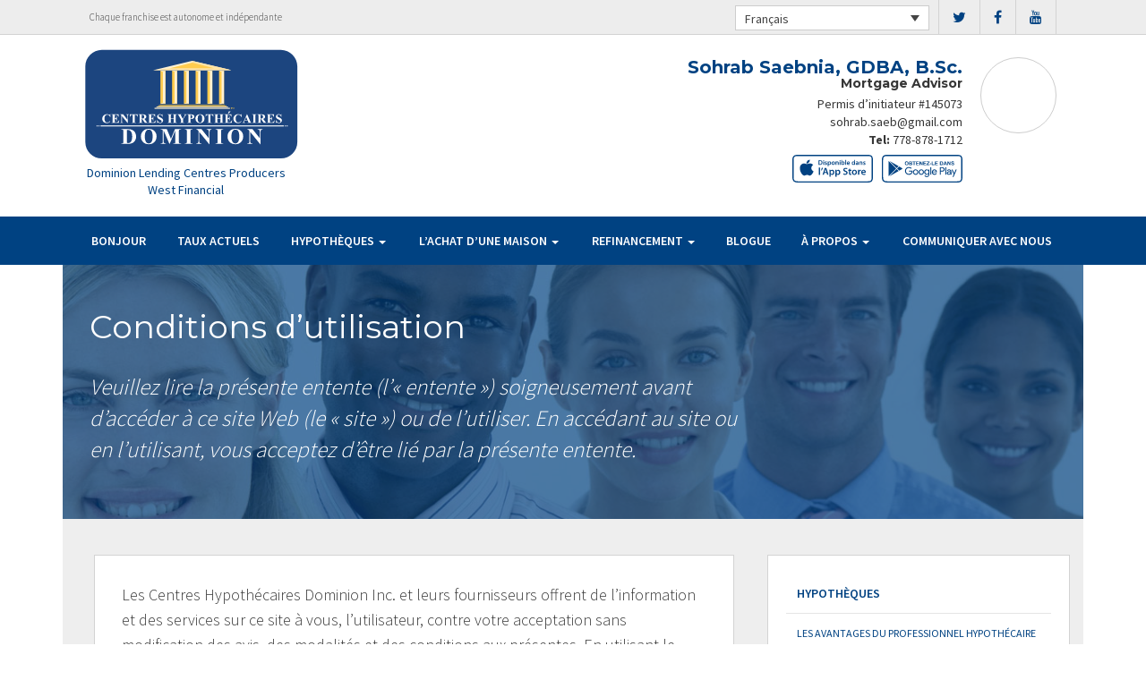

--- FILE ---
content_type: text/html; charset=UTF-8
request_url: https://sohrabsaebnia.com/fr/terms-of-use/
body_size: 12556
content:
<!DOCTYPE html>
<html lang="fr-FR">
<head>
<meta charset="UTF-8">
<meta name="viewport" content="width=device-width, initial-scale=1">
<title>Conditions d’utilisation - Centres Hypothécaires Dominion</title>
<link href='https://fonts.googleapis.com/css?family=Raleway:500,600,700,800,900,400,300' rel='stylesheet' type='text/css'>
<link href='https://fonts.googleapis.com/css?family=Pacifico' rel='stylesheet' type='text/css'>
<link rel="profile" href="https://gmpg.org/xfn/11">
<link rel="pingback" href="https://sohrabsaebnia.com/xmlrpc.php">

<meta name='robots' content='index, follow, max-image-preview:large, max-snippet:-1, max-video-preview:-1' />
<link rel="alternate" hreflang="en" href="https://sohrabsaebnia.com/terms-of-use/" />
<link rel="alternate" hreflang="fr" href="https://sohrabsaebnia.com/fr/terms-of-use/" />

<!-- Open Graph Meta Tags generated by MashShare 4.0.47 - https://mashshare.net -->
<meta property="og:type" content="article" /> 
<meta property="og:title" content="Conditions d’utilisation" />
<meta property="og:description" content="&lt;p&gt;Veuillez lire la présente entente (l’« entente ») soigneusement avant d’accéder à ce site Web (le « site ») ou de l’utiliser. En accédant au site ou en l’utilisant, vous acceptez d’être lié par la présente entente.&lt;/p&gt;" />
<meta property="og:image" content="https://sohrabsaebnia.com/wp-content/uploads/2016/09/company-overview.jpg" />
<meta property="og:url" content="https://sohrabsaebnia.com/fr/terms-of-use/" />
<meta property="og:site_name" content="Centres Hypothécaires Dominion" />
<meta property="article:published_time" content="2016-09-13T16:39:29-07:00" />
<meta property="article:modified_time" content="2017-10-25T13:03:49-07:00" />
<meta property="og:updated_time" content="2017-10-25T13:03:49-07:00" />
<!-- Open Graph Meta Tags generated by MashShare 4.0.47 - https://www.mashshare.net -->
<!-- Twitter Card generated by MashShare 4.0.47 - https://www.mashshare.net -->
<meta property="og:image:width" content="1200" />
<meta property="og:image:height" content="611" />
<meta name="twitter:card" content="summary_large_image">
<meta name="twitter:title" content="Conditions d’utilisation">
<meta name="twitter:description" content="&lt;p&gt;Veuillez lire la présente entente (l’« entente ») soigneusement avant d’accéder à ce site Web (le « site ») ou de l’utiliser. En accédant au site ou en l’utilisant, vous acceptez d’être lié par la présente entente.&lt;/p&gt;">
<meta name="twitter:image" content="https://sohrabsaebnia.com/wp-content/uploads/2016/09/company-overview.jpg">
<!-- Twitter Card generated by MashShare 4.0.47 - https://www.mashshare.net -->


	<!-- This site is optimized with the Yoast SEO plugin v17.1 - https://yoast.com/wordpress/plugins/seo/ -->
	<link rel="canonical" href="https://sohrabsaebnia.com/terms-of-use/" />
	<meta property="og:locale" content="fr_FR" />
	<meta property="og:type" content="article" />
	<meta property="og:title" content="Conditions d’utilisation - Centres Hypothécaires Dominion" />
	<meta property="og:description" content="Veuillez lire la présente entente (l’« entente ») soigneusement avant d’accéder à ce site Web (le « site ») ou de l’utiliser. En accédant au site ou en l’utilisant, vous acceptez d’être lié par la présente entente." />
	<meta property="og:url" content="https://sohrabsaebnia.com/fr/terms-of-use/" />
	<meta property="og:site_name" content="Centres Hypothécaires Dominion" />
	<meta property="article:modified_time" content="2017-10-25T20:03:49+00:00" />
	<meta property="og:image" content="https://sohrabsaebnia.com/wp-content/uploads/2016/09/company-overview.jpg" />
	<meta property="og:image:width" content="1200" />
	<meta property="og:image:height" content="611" />
	<meta name="twitter:card" content="summary" />
	<meta name="twitter:label1" content="Durée de lecture est." />
	<meta name="twitter:data1" content="9 minutes" />
	<script type="application/ld+json" class="yoast-schema-graph">{"@context":"https://schema.org","@graph":[{"@type":"WebSite","@id":"https://sohrabsaebnia.com/fr/#website","url":"https://sohrabsaebnia.com/fr/","name":"Centres Hypoth\u00e9caires Dominion","description":"Just another WordPress site","potentialAction":[{"@type":"SearchAction","target":{"@type":"EntryPoint","urlTemplate":"https://sohrabsaebnia.com/fr/?s={search_term_string}"},"query-input":"required name=search_term_string"}],"inLanguage":"fr-FR"},{"@type":"ImageObject","@id":"https://sohrabsaebnia.com/fr/terms-of-use/#primaryimage","inLanguage":"fr-FR","url":"https://sohrabsaebnia.com/wp-content/uploads/2016/09/company-overview.jpg","contentUrl":"https://sohrabsaebnia.com/wp-content/uploads/2016/09/company-overview.jpg","width":1200,"height":611},{"@type":"WebPage","@id":"https://sohrabsaebnia.com/fr/terms-of-use/#webpage","url":"https://sohrabsaebnia.com/fr/terms-of-use/","name":"Conditions d\u2019utilisation - Centres Hypoth\u00e9caires Dominion","isPartOf":{"@id":"https://sohrabsaebnia.com/fr/#website"},"primaryImageOfPage":{"@id":"https://sohrabsaebnia.com/fr/terms-of-use/#primaryimage"},"datePublished":"2016-09-13T20:39:29+00:00","dateModified":"2017-10-25T20:03:49+00:00","breadcrumb":{"@id":"https://sohrabsaebnia.com/fr/terms-of-use/#breadcrumb"},"inLanguage":"fr-FR","potentialAction":[{"@type":"ReadAction","target":["https://sohrabsaebnia.com/fr/terms-of-use/"]}]},{"@type":"BreadcrumbList","@id":"https://sohrabsaebnia.com/fr/terms-of-use/#breadcrumb","itemListElement":[{"@type":"ListItem","position":1,"name":"Home","item":"https://sohrabsaebnia.com/fr/"},{"@type":"ListItem","position":2,"name":"Conditions d\u2019utilisation"}]}]}</script>
	<!-- / Yoast SEO plugin. -->


<link rel='dns-prefetch' href='//translate.google.com' />
<link rel='dns-prefetch' href='//use.fontawesome.com' />
<link rel='dns-prefetch' href='//s.w.org' />
<link rel="alternate" type="application/rss+xml" title="Centres Hypothécaires Dominion &raquo; Flux" href="https://sohrabsaebnia.com/fr/feed/" />
<link rel="alternate" type="application/rss+xml" title="Centres Hypothécaires Dominion &raquo; Flux des commentaires" href="https://sohrabsaebnia.com/fr/comments/feed/" />
		<script type="text/javascript">
			window._wpemojiSettings = {"baseUrl":"https:\/\/s.w.org\/images\/core\/emoji\/13.1.0\/72x72\/","ext":".png","svgUrl":"https:\/\/s.w.org\/images\/core\/emoji\/13.1.0\/svg\/","svgExt":".svg","source":{"concatemoji":"https:\/\/sohrabsaebnia.com\/wp-includes\/js\/wp-emoji-release.min.js?ver=5.8.1"}};
			!function(e,a,t){var n,r,o,i=a.createElement("canvas"),p=i.getContext&&i.getContext("2d");function s(e,t){var a=String.fromCharCode;p.clearRect(0,0,i.width,i.height),p.fillText(a.apply(this,e),0,0);e=i.toDataURL();return p.clearRect(0,0,i.width,i.height),p.fillText(a.apply(this,t),0,0),e===i.toDataURL()}function c(e){var t=a.createElement("script");t.src=e,t.defer=t.type="text/javascript",a.getElementsByTagName("head")[0].appendChild(t)}for(o=Array("flag","emoji"),t.supports={everything:!0,everythingExceptFlag:!0},r=0;r<o.length;r++)t.supports[o[r]]=function(e){if(!p||!p.fillText)return!1;switch(p.textBaseline="top",p.font="600 32px Arial",e){case"flag":return s([127987,65039,8205,9895,65039],[127987,65039,8203,9895,65039])?!1:!s([55356,56826,55356,56819],[55356,56826,8203,55356,56819])&&!s([55356,57332,56128,56423,56128,56418,56128,56421,56128,56430,56128,56423,56128,56447],[55356,57332,8203,56128,56423,8203,56128,56418,8203,56128,56421,8203,56128,56430,8203,56128,56423,8203,56128,56447]);case"emoji":return!s([10084,65039,8205,55357,56613],[10084,65039,8203,55357,56613])}return!1}(o[r]),t.supports.everything=t.supports.everything&&t.supports[o[r]],"flag"!==o[r]&&(t.supports.everythingExceptFlag=t.supports.everythingExceptFlag&&t.supports[o[r]]);t.supports.everythingExceptFlag=t.supports.everythingExceptFlag&&!t.supports.flag,t.DOMReady=!1,t.readyCallback=function(){t.DOMReady=!0},t.supports.everything||(n=function(){t.readyCallback()},a.addEventListener?(a.addEventListener("DOMContentLoaded",n,!1),e.addEventListener("load",n,!1)):(e.attachEvent("onload",n),a.attachEvent("onreadystatechange",function(){"complete"===a.readyState&&t.readyCallback()})),(n=t.source||{}).concatemoji?c(n.concatemoji):n.wpemoji&&n.twemoji&&(c(n.twemoji),c(n.wpemoji)))}(window,document,window._wpemojiSettings);
		</script>
		<style type="text/css">
img.wp-smiley,
img.emoji {
	display: inline !important;
	border: none !important;
	box-shadow: none !important;
	height: 1em !important;
	width: 1em !important;
	margin: 0 .07em !important;
	vertical-align: -0.1em !important;
	background: none !important;
	padding: 0 !important;
}
</style>
	<link rel='stylesheet' id='siteorigin-panels-front-css'  href='https://sohrabsaebnia.com/wp-content/mu-plugins/wpspagewizard/css/front.css?ver=2.4.17' type='text/css' media='all' />
<link rel='stylesheet' id='wp-block-library-css'  href='https://sohrabsaebnia.com/wp-includes/css/dist/block-library/style.min.css?ver=5.8.1' type='text/css' media='all' />
<link rel='stylesheet' id='google-language-translator-css'  href='https://sohrabsaebnia.com/wp-content/plugins/google-language-translator/css/style.css?ver=6.0.11' type='text/css' media='' />
<link rel='stylesheet' id='mashsb-styles-css'  href='https://sohrabsaebnia.com/wp-content/plugins/mashsharer/assets/css/mashsb.min.css?ver=4.0.47' type='text/css' media='all' />
<style id='mashsb-styles-inline-css' type='text/css'>
.mashsb-count {color:#cccccc;}[class^="mashicon-"] .text, [class*=" mashicon-"] .text{
    text-indent: -9999px !important;
    line-height: 0px;
    display: block;
    }
    [class^="mashicon-"] .text:after, [class*=" mashicon-"] .text:after {
        content: "" !important;
        text-indent: 0;
        font-size:13px;
        display: block !important;
    }
    [class^="mashicon-"], [class*=" mashicon-"] {
        width:25%;
        text-align: center !important;
    }
    [class^="mashicon-"] .icon:before, [class*=" mashicon-"] .icon:before {
        float:none;
        margin-right: 0;
    }
    .mashsb-buttons a{
       margin-right: 3px;
       margin-bottom:3px;
       min-width: 0;
       width: 41px;
    }
    .onoffswitch,
    .onoffswitch-inner:before,
    .onoffswitch-inner:after
    .onoffswitch2,
    .onoffswitch2-inner:before,
    .onoffswitch2-inner:after  {
        margin-right: 0px;
        width: 41px;
        line-height: 41px;
    }
</style>
<link rel='stylesheet' id='video_pres_style-css'  href='https://sohrabsaebnia.com/wp-content/plugins/wps_videos_client/css/video_pres.css?ver=5.8.1' type='text/css' media='all' />
<link rel='stylesheet' id='wpml-legacy-dropdown-0-css'  href='//sohrabsaebnia.com/wp-content/plugins/sitepress-multilingual-cms/templates/language-switchers/legacy-dropdown/style.min.css?ver=1' type='text/css' media='all' />
<style id='wpml-legacy-dropdown-0-inline-css' type='text/css'>
.wpml-ls-statics-shortcode_actions{background-color:#eeeeee;}.wpml-ls-statics-shortcode_actions, .wpml-ls-statics-shortcode_actions .wpml-ls-sub-menu, .wpml-ls-statics-shortcode_actions a {border-color:#cdcdcd;}.wpml-ls-statics-shortcode_actions a {color:#444444;background-color:#ffffff;}.wpml-ls-statics-shortcode_actions a:hover,.wpml-ls-statics-shortcode_actions a:focus {color:#000000;background-color:#eeeeee;}.wpml-ls-statics-shortcode_actions .wpml-ls-current-language>a {color:#444444;background-color:#ffffff;}.wpml-ls-statics-shortcode_actions .wpml-ls-current-language:hover>a, .wpml-ls-statics-shortcode_actions .wpml-ls-current-language>a:focus {color:#000000;background-color:#eeeeee;}
</style>
<link rel='stylesheet' id='wp-pagenavi-css'  href='https://sohrabsaebnia.com/wp-content/mu-plugins/wp-pagenavi/pagenavi-css.css?ver=2.70' type='text/css' media='all' />
<link rel='stylesheet' id='cms-navigation-style-base-css'  href='https://sohrabsaebnia.com/wp-content/plugins/wpml-cms-nav/res/css/cms-navigation-base.css?ver=1.5.5' type='text/css' media='screen' />
<link rel='stylesheet' id='cms-navigation-style-css'  href='https://sohrabsaebnia.com/wp-content/plugins/wpml-cms-nav/res/css/cms-navigation.css?ver=1.5.5' type='text/css' media='screen' />
<link rel='stylesheet' id='starterbs-css-css'  href='https://sohrabsaebnia.com/wp-content/themes/DLCContemporary/css/bootstrap.min.css?ver=3.1.9' type='text/css' media='all' />
<link rel='stylesheet' id='gf-bs3-css-css'  href='https://sohrabsaebnia.com/wp-content/themes/DLCContemporary/css/gravity-forms-bootstrap.css?ver=1.0.2' type='text/css' media='all' />
<link rel='stylesheet' id='base-css-css'  href='https://sohrabsaebnia.com/wp-content/themes/DLCContemporary/css/starterbs.css?ver=4.1' type='text/css' media='all' />
<link rel='stylesheet' id='editor-css-css'  href='https://sohrabsaebnia.com/wp-content/themes/DLCContemporary/css/editor.css?ver=1.0' type='text/css' media='all' />
<link rel='stylesheet' id='owl-carousel-css-css'  href='https://sohrabsaebnia.com/wp-content/themes/DLCContemporary/css/owl.carousel.css?ver=1.0' type='text/css' media='all' />
<link rel='stylesheet' id='owl-theme-css-css'  href='https://sohrabsaebnia.com/wp-content/themes/DLCContemporary/css/owl.theme.default.css?ver=1.0' type='text/css' media='all' />
<link rel='stylesheet' id='widgets-css-css'  href='https://sohrabsaebnia.com/wp-content/themes/DLCContemporary/css/widgets.css?ver=1.0' type='text/css' media='all' />
<link rel='stylesheet' id='parent-style-css'  href='https://sohrabsaebnia.com/wp-content/themes/DLCContemporary/style.css?ver=5.8.1' type='text/css' media='all' />
<link rel='stylesheet' id='child-style-css'  href='https://sohrabsaebnia.com/wp-content/themes/DLCClassic/style.css?ver=5.8.1' type='text/css' media='all' />
<link rel='stylesheet' id='classic-style-css'  href='https://sohrabsaebnia.com/wp-content/themes/DLCClassic/css/classic-style.css?ver=1.1.2' type='text/css' media='all' />
<link rel='stylesheet' id='classic-widgets-css'  href='https://sohrabsaebnia.com/wp-content/themes/DLCClassic/css/classic-widgets.css?ver=1.0.0' type='text/css' media='all' />
<script type='text/javascript' src='https://sohrabsaebnia.com/wp-includes/js/jquery/jquery.min.js?ver=3.6.0' id='jquery-core-js'></script>
<script type='text/javascript' src='https://sohrabsaebnia.com/wp-includes/js/jquery/jquery-migrate.min.js?ver=3.3.2' id='jquery-migrate-js'></script>
<script type='text/javascript' id='mashsb-js-extra'>
/* <![CDATA[ */
var mashsb = {"shares":"0","round_shares":"1","animate_shares":"0","dynamic_buttons":"0","share_url":"https:\/\/sohrabsaebnia.com\/fr\/terms-of-use\/","title":"Conditions+d%E2%80%99utilisation","image":"https:\/\/sohrabsaebnia.com\/wp-content\/uploads\/2016\/09\/company-overview.jpg","desc":"<p>Veuillez lire la pr\u00e9sente entente (l\u2019\u00ab entente \u00bb) soigneusement avant d\u2019acc\u00e9der \u00e0 ce site Web (le \u00ab site \u00bb) ou de l\u2019utiliser. En acc\u00e9dant au site ou en l\u2019utilisant, vous acceptez d\u2019\u00eatre li\u00e9 par la pr\u00e9sente entente.<\/p>\n","hashtag":"","subscribe":"content","subscribe_url":"","activestatus":"1","singular":"1","twitter_popup":"1","refresh":"0","nonce":"bd2ef56f9e","postid":"604","servertime":"1768622917","ajaxurl":"https:\/\/sohrabsaebnia.com\/wp-admin\/admin-ajax.php"};
/* ]]> */
</script>
<script type='text/javascript' src='https://sohrabsaebnia.com/wp-content/plugins/mashsharer/assets/js/mashsb.min.js?ver=4.0.47' id='mashsb-js'></script>
<script type='text/javascript' src='//sohrabsaebnia.com/wp-content/plugins/sitepress-multilingual-cms/templates/language-switchers/legacy-dropdown/script.min.js?ver=1' id='wpml-legacy-dropdown-0-js'></script>
<script type='text/javascript' src='https://sohrabsaebnia.com/wp-content/themes/DLCContemporary/js/jquery.js?ver=1.0' id='jquery-js-js'></script>
<script type='text/javascript' src='https://sohrabsaebnia.com/wp-content/plugins/gravityforms/js/jquery.maskedinput.min.js?ver=1.0' id='jquery-maskedinput-js'></script>
<link rel="https://api.w.org/" href="https://sohrabsaebnia.com/fr/wp-json/" /><link rel="alternate" type="application/json" href="https://sohrabsaebnia.com/fr/wp-json/wp/v2/pages/604" /><link rel="EditURI" type="application/rsd+xml" title="RSD" href="https://sohrabsaebnia.com/xmlrpc.php?rsd" />
<link rel="wlwmanifest" type="application/wlwmanifest+xml" href="https://sohrabsaebnia.com/wp-includes/wlwmanifest.xml" /> 
<meta name="generator" content="WordPress 5.8.1" />
<link rel='shortlink' href='https://sohrabsaebnia.com/fr/?p=604' />
<link rel="alternate" type="application/json+oembed" href="https://sohrabsaebnia.com/fr/wp-json/oembed/1.0/embed?url=https%3A%2F%2Fsohrabsaebnia.com%2Ffr%2Fterms-of-use%2F" />
<link rel="alternate" type="text/xml+oembed" href="https://sohrabsaebnia.com/fr/wp-json/oembed/1.0/embed?url=https%3A%2F%2Fsohrabsaebnia.com%2Ffr%2Fterms-of-use%2F&#038;format=xml" />
<meta name="generator" content="WPML ver:4.4.10 stt:1,4;" />
<style type="text/css">#google_language_translator a {display: none !important; }.goog-te-gadget {color:transparent !important;}.goog-te-gadget { font-size:0px !important; }.goog-branding { display:none; }.goog-tooltip {display: none !important;}.goog-tooltip:hover {display: none !important;}.goog-text-highlight {background-color: transparent !important; border: none !important; box-shadow: none !important;}#flags { display:none; }.goog-te-banner-frame{visibility:hidden !important;}body { top:0px !important;}</style><link rel="icon" href="https://sohrabsaebnia.com/wp-content/uploads/2017/01/cropped-DLC_icon-32x32.png" sizes="32x32" />
<link rel="icon" href="https://sohrabsaebnia.com/wp-content/uploads/2017/01/cropped-DLC_icon-192x192.png" sizes="192x192" />
<link rel="apple-touch-icon" href="https://sohrabsaebnia.com/wp-content/uploads/2017/01/cropped-DLC_icon-180x180.png" />
<meta name="msapplication-TileImage" content="https://sohrabsaebnia.com/wp-content/uploads/2017/01/cropped-DLC_icon-270x270.png" />
</head>
<body class="page-template-default page page-id-604">
<div id="page" class="hfeed site">
	    
	<header id="masthead" class="site-header" role="banner">
		<nav class="navbar" role="navigation">
		
			 <div class="top-header">
                
             	<div class="container">
                     <div class="col-md-12">
                         <div class="col-sm-4">
                             <p>Chaque franchise est autonome et indépendante</p>
                         </div>
                                    
                        <div class="col-sm-8">
						
						<ul class="social">
							<div class="visible-mobile">
								<li><a href="tel:778-878-1712"><i class="fa fa-phone-square" aria-hidden="true"></i></a></li>
																<li><a href="mailto:sohrab.saeb@gmail.com"><i class="fa fa-envelope" aria-hidden="true"></i></a></li>
															</div>
														<li><a href="https://www.twitter.com/DLCCanadaInc" target="_blank"><i class="fa fa-twitter" aria-hidden="true"></i></a></li>
																					<li><a href="https://www.facebook.com/DominionLendingCentresCanada" target="_blank"><i class="fa fa-facebook" aria-hidden="true"></i></a></li>
																																											<li><a href="https://www.youtube.com/user/DLCcanada" target="_blank"><i class="fa fa-youtube" aria-hidden="true"></i></a></li>
																					    
						</ul>	
							
                        
<div
	 class="wpml-ls-statics-shortcode_actions wpml-ls wpml-ls-legacy-dropdown js-wpml-ls-legacy-dropdown" id="lang_sel">
	<ul>

		<li tabindex="0" class="wpml-ls-slot-shortcode_actions wpml-ls-item wpml-ls-item-fr wpml-ls-current-language wpml-ls-last-item wpml-ls-item-legacy-dropdown">
			<a href="#" class="js-wpml-ls-item-toggle wpml-ls-item-toggle lang_sel_sel icl-fr">
                <span class="wpml-ls-native icl_lang_sel_native">Français</span></a>

			<ul class="wpml-ls-sub-menu">
				
					<li class="icl-en wpml-ls-slot-shortcode_actions wpml-ls-item wpml-ls-item-en wpml-ls-first-item">
						<a href="https://sohrabsaebnia.com/terms-of-use/" class="wpml-ls-link">
                            <span class="wpml-ls-native icl_lang_sel_native" lang="en">English</span><span class="wpml-ls-display icl_lang_sel_translated"><span class="wpml-ls-bracket icl_lang_sel_bracket"> (</span>Anglais<span class="wpml-ls-bracket icl_lang_sel_bracket">)</span></span></a>
					</li>

							</ul>

		</li>

	</ul>
</div>
                        </div>
                     </div>
                </div>
             </div>
             
             <div class="container">
            	<div class="row">
					<div class="col-md-12">
                   		<div class="main-header ">
                                    
                                                             
                                <div id="agent-profile-wrapper" class="col-sm-4 col-md-4 header-logo " >    
                                <div class="logo-area">
                                                                        <a href="https://sohrabsaebnia.com/fr/"  rel="home" class="logo" 
                                         style="background-image: url('https://sohrabsaebnia.com/wp-content/themes/DLCClassic/img/tempImages/logo-fr.svg')"></a>
                                    <p>
                                    	 Dominion Lending Centres Producers West Financial
                                    	                                    </p>
                                </div>
                             </div>
                               
                        <div id="agent-profile-info-wrapper" class="col-sm-8 col-md-8 ">  

                             
                             <section class="agent-profile">
                                                              	 
                                <div class="profile-image" style="background-image: url('https://media.dominionintranet.ca/emp/images/m15225_1730143336.jpg')">
                                  </div>
                                                                      
                                    <div class="agent-details">
                                        <h2>Sohrab Saebnia, GDBA, B.Sc.</h2>
                                        <h3>Mortgage Advisor</h3>
                                        
                                                                                <span class="d-block">
											Permis d’initiateur #145073										</span>
										
                                        <div>
                                            <ul>
                                                                                                <li><a href="mailto:sohrab.saeb@gmail.com">sohrab.saeb@gmail.com</a></li>
                                                												<li>
                                                	                                                	<b>Tel: </b><a href="tel: 778-878-1712">778-878-1712</a>
																																						</li>
												
												<li>
                                                													</li>
												<li>
																									</li>
                                            </ul>
									 	</div>
																				<div class="app-buttons">
											<a class="google-btn" target="_blank" href="https://dlcapp.ca/id/7998?lang=fr"><div></div></a>
											<a class="apple-btn" target="_blank" href="https://dlcapp.ca/id/7998?lang=fr"><div></div></a>
										</div>
								 	</div>
                                        
                                      
                                </section>

                               
                             </div>
                         </div> 
                       </div> 
                     </div> 
                    </div>  
                 
                     <div class="nav-bar nav-stuck">  
                     	<div class="container">
                        	<div class="row">
                       			<div class="col-sm-12"> 
                            
                                    <div class="navbar-header">
                                        <button type="button" class="navbar-toggle" data-toggle="collapse" data-target=".navbar-collapse">
                                            <span class="icon-bar"></span>
                                            <span class="icon-bar"></span>
                                            <span class="icon-bar"></span>
                                        </button>
                                     </div>
                                    
                                     <div class="navbar-collapse collapse"><ul id="main-menu" class="nav navbar-nav"><li id="menu-item-703" class="menu-item menu-item-type-post_type menu-item-object-page menu-item-home menu-item-703"><a href="https://sohrabsaebnia.com/fr/">BONJOUR</a></li>
<li id="menu-item-1104" class="menu-item menu-item-type-post_type menu-item-object-page menu-item-1104"><a href="https://sohrabsaebnia.com/fr/mortgages/current-rates/">TAUX ACTUELS</a></li>
<li id="menu-item-704" class="menu-item menu-item-type-post_type menu-item-object-page menu-item-has-children dropdown menu-item-704"><a href="https://sohrabsaebnia.com/fr/mortgages/" class="dropdown-toggle" data-toggle="dropdown">HYPOTHÈQUES <b class="caret"></b></a>
<ul class="dropdown-menu">
	<li id="menu-item-705" class="menu-item menu-item-type-post_type menu-item-object-page menu-item-705"><a href="https://sohrabsaebnia.com/fr/mortgages/benefits-of-using-a-mortgage-professional/">Les avantages du professionnel hypothécaire</a></li>
	<li id="menu-item-706" class="menu-item menu-item-type-post_type menu-item-object-page menu-item-706"><a href="https://sohrabsaebnia.com/fr/mortgages/mortgage-professional-cost/">Les Coûts D’un Professionnel Hypothécaire</a></li>
	<li id="menu-item-707" class="menu-item menu-item-type-post_type menu-item-object-page menu-item-707"><a href="https://sohrabsaebnia.com/fr/mortgages/mortgage-renewal/">Renouvellement hypothécaire</a></li>
	<li id="menu-item-708" class="menu-item menu-item-type-post_type menu-item-object-page menu-item-708"><a href="https://sohrabsaebnia.com/fr/mortgages/home-equity/">Valeur Nette de la Propriété</a></li>
	<li id="menu-item-709" class="menu-item menu-item-type-post_type menu-item-object-page menu-item-709"><a href="https://sohrabsaebnia.com/fr/mortgages/mortgage-life-insurance/">Assurance vie Hypothécaire</a></li>
	<li id="menu-item-710" class="menu-item menu-item-type-post_type menu-item-object-page menu-item-710"><a href="https://sohrabsaebnia.com/fr/mortgages/how-to-apply/">Pour présenter une demande</a></li>
</ul>
</li>
<li id="menu-item-711" class="menu-item menu-item-type-post_type menu-item-object-page menu-item-has-children dropdown menu-item-711"><a href="https://sohrabsaebnia.com/fr/home-purchase/" class="dropdown-toggle" data-toggle="dropdown">L&rsquo;ACHAT D&rsquo;UNE MAISON <b class="caret"></b></a>
<ul class="dropdown-menu">
	<li id="menu-item-712" class="menu-item menu-item-type-post_type menu-item-object-page menu-item-712"><a href="https://sohrabsaebnia.com/fr/home-purchase/home-purchase-overview/">Accueil Achat Aperçu</a></li>
	<li id="menu-item-713" class="menu-item menu-item-type-post_type menu-item-object-page menu-item-713"><a href="https://sohrabsaebnia.com/fr/home-purchase/mortgage-pre-approval/">Préapprobation Hypothécaire</a></li>
	<li id="menu-item-714" class="menu-item menu-item-type-post_type menu-item-object-page menu-item-714"><a href="https://sohrabsaebnia.com/fr/home-purchase/fixed-rate-vs-variable-rate/">Taux Fixe Vs Taux Variable</a></li>
	<li id="menu-item-715" class="menu-item menu-item-type-post_type menu-item-object-page menu-item-715"><a href="https://sohrabsaebnia.com/fr/home-purchase/understanding-your-credit-report/">Comprendre Votre Rapport De Crédit</a></li>
	<li id="menu-item-716" class="menu-item menu-item-type-post_type menu-item-object-page menu-item-716"><a href="https://sohrabsaebnia.com/fr/home-purchase/determine-the-right-term/">Déterminer La Durée Qui Vous Convient</a></li>
	<li id="menu-item-717" class="menu-item menu-item-type-post_type menu-item-object-page menu-item-717"><a href="https://sohrabsaebnia.com/fr/home-purchase/pay-off-your-mortgage-faster/">Payer Votre Hypothèque Plus Rapidement</a></li>
	<li id="menu-item-718" class="menu-item menu-item-type-post_type menu-item-object-page menu-item-718"><a href="https://sohrabsaebnia.com/fr/home-purchase/self-employed-solutions/">Solutions Pour Travailleurs Autonomes</a></li>
	<li id="menu-item-1103" class="menu-item menu-item-type-post_type menu-item-object-page menu-item-1103"><a href="https://sohrabsaebnia.com/fr/mortgages/current-rates/">TAUX ACTUELS</a></li>
	<li id="menu-item-649" class="menu-item menu-item-type-post_type menu-item-object-page menu-item-649"><a href="https://sohrabsaebnia.com/fr/home-purchase/home-purchase-calculators/">Calculateurs relatifs à l&#8217;achat d&#8217;une propriété</a></li>
</ul>
</li>
<li id="menu-item-719" class="menu-item menu-item-type-post_type menu-item-object-page menu-item-has-children dropdown menu-item-719"><a href="https://sohrabsaebnia.com/fr/refinance/" class="dropdown-toggle" data-toggle="dropdown">REFINANCEMENT <b class="caret"></b></a>
<ul class="dropdown-menu">
	<li id="menu-item-720" class="menu-item menu-item-type-post_type menu-item-object-page menu-item-720"><a href="https://sohrabsaebnia.com/fr/refinance/">A propos de refinancer</a></li>
	<li id="menu-item-721" class="menu-item menu-item-type-post_type menu-item-object-page menu-item-721"><a href="https://sohrabsaebnia.com/fr/refinance/chip/">CHIP</a></li>
	<li id="menu-item-722" class="menu-item menu-item-type-post_type menu-item-object-page menu-item-722"><a href="https://sohrabsaebnia.com/fr/refinance/refinance-calculators/">Calculateurs de refinancement</a></li>
</ul>
</li>
<li id="menu-item-723" class="menu-item menu-item-type-post_type menu-item-object-page menu-item-723"><a href="https://sohrabsaebnia.com/fr/blog/">Blogue</a></li>
<li id="menu-item-724" class="menu-item menu-item-type-post_type menu-item-object-page menu-item-has-children dropdown menu-item-724"><a href="https://sohrabsaebnia.com/fr/about/" class="dropdown-toggle" data-toggle="dropdown">À PROPOS <b class="caret"></b></a>
<ul class="dropdown-menu">
	<li id="menu-item-725" class="menu-item menu-item-type-post_type menu-item-object-page menu-item-725"><a href="https://sohrabsaebnia.com/fr/about/about-dominion-lending-centres/">Aperçu de l’entreprise</a></li>
	<li id="menu-item-1137" class="menu-item menu-item-type-post_type menu-item-object-page menu-item-1137"><a href="https://sohrabsaebnia.com/fr/commercial-leasing/">COMMERCIAL ET CRÉDIT-BAIL</a></li>
	<li id="menu-item-726" class="menu-item menu-item-type-post_type menu-item-object-page menu-item-726"><a href="https://sohrabsaebnia.com/fr/about/lenders-associates/">Prêteurs et Partenaires</a></li>
	<li id="menu-item-727" class="menu-item menu-item-type-post_type menu-item-object-page menu-item-727"><a href="https://sohrabsaebnia.com/fr/about/resources/">Ressources</a></li>
	<li id="menu-item-728" class="menu-item menu-item-type-post_type menu-item-object-page menu-item-728"><a href="https://sohrabsaebnia.com/fr/about/client-testimonials/">Témoignages</a></li>
</ul>
</li>
<li id="menu-item-1205" class="menu-item menu-item-type-post_type menu-item-object-page menu-item-1205"><a href="https://sohrabsaebnia.com/fr/about/contact/">Communiquer avec Nous</a></li>
</ul></div>                                    </div>
                                 </div>
                              </div>
                      </div>
				</div>
			</div>
         </div>
		</nav>
		
	</header>
    
     
	<div id="content" class="site-content">
<section class="main-area internal-pages">
    <div class="container main">
        <div class="col-md-12">
            <div class="row">
                <div class="top-image" style="background-image: url(https://sohrabsaebnia.com/wp-content/uploads/2016/09/company-overview.jpg ) !important;">
                    <div class="introduction-area">
                        <h1 class="page-title">Conditions d’utilisation</h1>
                            <p class="introduction-sentence"><p>Veuillez lire la présente entente (l’« entente ») soigneusement avant d’accéder à ce site Web (le « site ») ou de l’utiliser. En accédant au site ou en l’utilisant, vous acceptez d’être lié par la présente entente.</p>
</p>
                    </div>
                </div>
				
								
            </div>
        </div>
        <div class="col-md-12">
            <div class="row">
                <div class="widget-area">
                    <div class="col-sm-8 content-area">
                        <main id="main" class="site-main" role="main">

                            <!-- Main Content Area -->

                            <div class="main-content-box">
                                <p>Les Centres Hypothécaires Dominion Inc. et leurs fournisseurs offrent de l’information et des services sur ce site à vous, l’utilisateur, contre votre acceptation sans modification des avis, des modalités et des conditions aux présentes. En utilisant le présent site, vous acceptez l’ensemble desdits avis, modalités et conditions.</p>
<p>Quant à l’information et aux services offerts sur ce site, il est clair que ni les Centres Hypothécaires Dominion Inc., ni leurs fournisseurs ou leurs utilisateurs ne rendent des services juridiques ou professionnels ou ne donnent des conseils juridiques ou professionnels. Votre utilisation du site est assujettie aux dénis de responsabilité et aux mises en garde additionnels qui peuvent figurer un peu partout dans le site.</p>
<p>Les Centres Hypothécaires Dominion Inc. et leurs agents n’assument aucune responsabilité ni conséquence liées directement ou indirectement à une action que vous prenez ou omettez de prendre en vous fondant sur l’information, les services ou d’autre contenu du présent site. Même si les Centres Hypothécaires Dominion Inc. et leurs fournisseurs tentent de garder l’information sur ce site exacte, exhaustive et à jour, ils ne peuvent garantir l’exactitude, l’exhaustivité ou le caractère à jour de l’information, et ne pourront être tenus responsables des dommages ou des pertes liés à l’exactitude, à l’exhaustivité ou au caractère à jour de l’information.</p>
<p>LIMITATION DE L’USAGE PERSONNEL ET NON COMMERCIAL : USAGES INTERDITS<br />
Vous pouvez accéder au contenu sur ce site, ainsi que le télécharger et l’imprimer, pour votre usage personnel et non commercial. Vous ne pouvez pas modifier, copier, distribuer, transmettre, afficher, générer, reproduire, publier, accorder sous licence, créer des œuvres dérivées fondées sur, encadrer dans une autre page Web, utiliser sur tout autre site Web, céder ou vendre de l’information, du logiciel, des listes d’utilisateurs, des bases de données ou d’autres listes, produits ou services obtenus à partir de ce site. L’interdiction qui précède inclut expressément, mais sans s’y limiter, les pratiques de « capture de données d’écran » ou de « récupération de base de données » visant à obtenir des listes d’utilisateurs ou d’autres renseignements. Si et quand les Centres Hypothécaires Dominion Inc. le demandent, vous acceptez de fournir des renseignements d’utilisateur véridiques, exacts et complets et de vous abstenir de vous présenter comme étant une autre personne ou encore de présenter faussement votre affiliation à toute personne ou entité. Sauf sur permission écrite des Centres Hypothécaires Dominion Inc., vous acceptez de vous abstenir d’accéder ou de tenter d’accéder à des zones du présent site qui sont protégées par mot de passe, sécurisées ou non publiques. Les personnes non autorisées qui tentent d’accéder aux zones interdites de ce site s’exposent à des poursuites.</p>
<p>DROITS PATRIMONIAUX<br />
Tout le contenu sur le présent site, ainsi que l’organisation et la mise en page du site, sont la propriété ou font l’objet de droits d’auteur ou d’une licence des Centres Hypothécaires Dominion Inc. et de leurs sociétés affiliées ou fournisseurs. © Centres Hypothécaires Dominion Inc., 2006. Tous droits réservés. Aucune reproduction, distribution ou transmission du contenu de ce site qui est assujetti à des droits d’auteur n’est permise sans l’autorisation écrite des Centres Hypothécaires Dominion Inc. et de leurs sociétés affiliées ou fournisseurs. © Centres Hypothécaires Dominion Inc.</p>
<p>UTILISATION LÉGALE ET NON INTERDITE<br />
En tant que condition à votre utilisation du présent site, vous garantissez aux Centres Hypothécaires Dominion Inc. que vous n’utiliserez pas ce site à des fins illégales ou interdites par les présents avis, modalités et conditions. Si vous contrevenez à l’une de ces modalités, votre autorisation à utiliser le présent site prendra fin automatiquement.</p>
<p>DÉNI DE RESPONSABILITÉ<br />
Vous utilisez ce site à vos propres risques. Si votre utilisation du présent site ou de son contenu fait en sorte qu’il est nécessaire de faire réparer ou remplacer des biens, du matériel, de l’équipement ou des données, ni Centres Hypothécaires Dominion Inc. ni leurs sociétés affiliées ne seront responsables de ces coûts.</p>
<p>L’INFORMATION, LE LOGICIEL, LES PRODUITS ET LES SERVICES PUBLIÉS SUR CE SITE PEUVENT COMPRENDRE DES INEXACTITUDES OU DES ERREURS TYPOGRAPHIQUES. DES MODIFICATIONS SONT PÉRIODIQUEMENT APPORTÉES À L’INFORMATION AUX PRÉSENTES. LES Centres Hypothécaires Dominion Inc., LEURS SOCIÉTÉS AFFILIÉES ET/OU LEURS FOURNISSEURS RESPECTIFS PEUVENT, SANS PRÉAVIS ET EN TOUT TEMPS, APPORTER DES AMÉLIORATIONS ET/OU DES MODIFICATIONS AU PRÉSENT SITE, Y COMPRIS, MAIS SANS S’Y LIMITER, À L’INFORMATION, AUX SERVICES, AUX PRODUITS OU À D’AUTRE CONTENU. L’INFORMATION, LES PRODUITS ET LES SERVICES SONT TOUS FOURNIS « EN L’ÉTAT », SANS GARANTIE DE QUELQUE SORTE QUE CE SOIT. EN AUCUN CAS LES Centres Hypothécaires Dominion Inc., LEURS SOCIÉTÉS AFFILIÉES ET/OU LEURS FOURNISSEURS NE POURRONT ÊTRE TENUS RESPONSABLES DE DOMMAGES DIRECTS, INDIRECTS OU ACCESSOIRES NI DE DOMMAGES-INTÉRÊTS SPÉCIAUX ATTRIBUABLES OU LIÉS DE QUELQUE FAÇON QUE CE SOIT À L’UTILISATION DU PRÉSENT SITE OU À L’UTILISATION RETARDÉE DE CE SITE OU À L’INCAPACITÉ D’UTILISER CE SITE, NI DE L’INFORMATION, DES PRODUITS, DU CONTENU ET/OU DES SERVICES OBTENUS AU MOYEN DE CE SITE, OU DÉCOULANT AUTREMENT DE L’UTILISATION DE CE SITE, QUE CE SOIT EN VERTU DU DROIT DES CONTRATS, DU DROIT DE LA RESPONSABILITÉ CIVILE DÉLICTUELLE, DE LA RESPONSABILITÉ STRICTE OU AUTREMENT, MÊME SI LES Centres Hypothécaires Dominion Inc., LEURS SOCIÉTÉS AFFILIÉES OU N’IMPORTE LEQUEL DE LEURS FOURNISSEURS ONT ÉTÉ AVISÉS DE LA POSSIBILITÉ DE DOMMAGES. CERTAINES PROVINCES/JURIDICTIONS N’AUTORISANT PAS L’EXCLUSION OU LA LIMITATION DE LA RESPONSABILITÉ EN CAS DE DOMMAGES INDIRECTS OU ACCESSOIRES, LA LIMITATION CI-DESSUS POURRAIT NE PAS S’APPLIQUER À VOUS.</p>
<p>INDEMNISATION<br />
Vous acceptez d’indemniser et de défendre les Centres Hypothécaires Dominion Inc., leurs sociétés affiliées et leurs fournisseurs contre toute responsabilité, perte, réclamation et dépense (y compris les honoraires d’avocat raisonnables) liée à votre non-respect de la présente entente.</p>
<p>LIENS VERS DES SITES DE TIERS<br />
Liens externes – Ce site Web contient des liens qui peuvent vous mener vers des sites Web exploités par des parties autres que les Centres Hypothécaires Dominion Inc. ou leurs sociétés affiliées. Le fait que les Centres Hypothécaires Dominion Inc. ajoutent des hyperliens vers des sites Web ne doit pas être considéré comme constituant l’approbation du contenu sur lesdits sites Web ni une association quelconque avec leurs exploitants, et vous accédez auxdits sites et utilisez lesdits sites, y compris l’information, le contenu et les produits et services qu’ils renferment, à vos propres risques. Nous ne sommes pas responsables de la qualité, des résultats ni des produits ou services fournis par ces entreprises. Examinez attentivement les produits et services de ces entreprises. En outre, puisque la politique de confidentialité que vous venez de lire s’applique uniquement lorsque vous consultez notre site, une fois que vous avez accédé à un autre site Web à l’aide d’un lien, vous devriez lire la politique de confidentialité du site en question avant de divulguer des renseignements personnels. La politique de confidentialité de l’exploitant peut différer de la nôtre. Nous ne sommes pas responsables de la façon dont ces tierces parties utilisent les renseignements que vous leur fournissez.</p>
<p>MODIFICATIONS À L’ENTENTE<br />
Les Centres Hypothécaires Dominion Inc. peuvent modifier la présente entente en tout temps, et lesdites modifications entreront en vigueur dès la publication de l’entente modifiée. Par conséquent, vous acceptez d’examiner l’entente périodiquement, et en continuant d’accéder à ce site Web ou à l’utiliser, vous serez réputé avoir accepté l’entente modifiée.</p>
<p>DIVERS<br />
Le présent site Web s’adresse uniquement aux personnes de 18 ans ou plus situées au Canada ou aux États-Unis d’Amérique et ne doit être utilisé que par ces personnes. L’accès à ce site Web et son utilisation par des personnes de moins de 18 ans ou situées ailleurs qu’au Canada ou aux États-Unis sont interdits. La présente entente et la résolution de tout litige lié à cette entente ou à ce site seront régies et interprétées selon les lois du Canada, sans égard aux principes de conflits de lois. L’omission par les Centres Hypothécaires Dominion Inc. ou leurs sociétés affiliées d’insister sur l’application stricte de toute disposition stipulée dans la présente entente ne doit pas être interprétée comme une renonciation à toute disposition ou à tout droit. Vous acceptez que nonobstant tout acte législatif ou toute loi à l’effet du contraire, toute réclamation ou cause d’action qui découle de l’utilisation de ce site ou de la présente entente, ou qui y est reliée, doit être déposée à l’intérieur d’un (1) an après la survenue de ladite réclamation ou cause d’action, sans quoi elle deviendra inadmissible à jamais. Toute procédure ou action judiciaire entre les Centres Hypothécaires Dominion Inc. et/ou leurs sociétés affiliées et vous relativement à la présente entente sera exclusivement portée devant un tribunal fédéral.</p>
<p>Centres Hypothécaires Dominion Inc., ainsi que les autres mentions contenant « Inc. », les logos, ainsi que les noms de produits et de services sont des marques de commerce détenues et utilisées sous licence par les Centres Hypothécaires Dominion Inc. ou leurs sociétés affiliées (les « marques »). Vous acceptez ne pas afficher ni utiliser les marques de quelque façon que ce soit sans la permission écrite préalable des Centres Hypothécaires Dominion Inc. ou de leurs sociétés affiliées concernées. Toutes les autres marques de commerce sont la propriété de leurs propriétaires respectifs.</p>


                                <!-- CALCULATORS -->

                                
                                                                
                                
                                



                                
                                

                                
                                
                                    
                                    
                                                        </main>
                    </div>

                    <div class="hidden-xs col-sm-4 sidebar">
                        <div id='nav_menu' class='widget'><div class="menu-mortgages-sub-french-container"><ul id="menu-mortgages-sub-french" class="menu"><li id="menu-item-667" class="menu-item menu-item-type-post_type menu-item-object-page menu-item-has-children menu-item-667"><a href="https://sohrabsaebnia.com/fr/mortgages/">HYPOTHÈQUES</a>
<ul class="sub-menu">
	<li id="menu-item-668" class="menu-item menu-item-type-post_type menu-item-object-page menu-item-668"><a href="https://sohrabsaebnia.com/fr/mortgages/benefits-of-using-a-mortgage-professional/">Les avantages du professionnel hypothécaire</a></li>
	<li id="menu-item-669" class="menu-item menu-item-type-post_type menu-item-object-page menu-item-669"><a href="https://sohrabsaebnia.com/fr/mortgages/mortgage-professional-cost/">Les Coûts D’un Professionnel Hypothécaire</a></li>
	<li id="menu-item-670" class="menu-item menu-item-type-post_type menu-item-object-page menu-item-670"><a href="https://sohrabsaebnia.com/fr/mortgages/mortgage-renewal/">Renouvellement hypothécaire</a></li>
	<li id="menu-item-671" class="menu-item menu-item-type-post_type menu-item-object-page menu-item-671"><a href="https://sohrabsaebnia.com/fr/mortgages/home-equity/">Valeur Nette de la Propriété</a></li>
	<li id="menu-item-672" class="menu-item menu-item-type-post_type menu-item-object-page menu-item-672"><a href="https://sohrabsaebnia.com/fr/mortgages/mortgage-life-insurance/">Assurance vie Hypothécaire</a></li>
	<li id="menu-item-675" class="menu-item menu-item-type-post_type menu-item-object-page menu-item-675"><a href="https://sohrabsaebnia.com/fr/mortgages/how-to-apply/">Pour présenter une demande</a></li>
</ul>
</li>
</ul></div></div>                    </div>
                </div>
            </div>
        </div>


</section>

</div>
</div>

	<div class="footer">
   	<footer>
      <div class="container">
     	<div class="top-footer">
        <div class="row">
            	<div class="hidden-xs">
                    <div class="col-sm-3">
                        <div class="menu-mortgages-sub-french-container"><ul id="menu-mortgages-sub-french-1" class="menu"><li class="menu-item menu-item-type-post_type menu-item-object-page menu-item-has-children menu-item-667"><a href="https://sohrabsaebnia.com/fr/mortgages/">HYPOTHÈQUES</a>
<ul class="sub-menu">
	<li class="menu-item menu-item-type-post_type menu-item-object-page menu-item-668"><a href="https://sohrabsaebnia.com/fr/mortgages/benefits-of-using-a-mortgage-professional/">Les avantages du professionnel hypothécaire</a></li>
	<li class="menu-item menu-item-type-post_type menu-item-object-page menu-item-669"><a href="https://sohrabsaebnia.com/fr/mortgages/mortgage-professional-cost/">Les Coûts D’un Professionnel Hypothécaire</a></li>
	<li class="menu-item menu-item-type-post_type menu-item-object-page menu-item-670"><a href="https://sohrabsaebnia.com/fr/mortgages/mortgage-renewal/">Renouvellement hypothécaire</a></li>
	<li class="menu-item menu-item-type-post_type menu-item-object-page menu-item-671"><a href="https://sohrabsaebnia.com/fr/mortgages/home-equity/">Valeur Nette de la Propriété</a></li>
	<li class="menu-item menu-item-type-post_type menu-item-object-page menu-item-672"><a href="https://sohrabsaebnia.com/fr/mortgages/mortgage-life-insurance/">Assurance vie Hypothécaire</a></li>
	<li class="menu-item menu-item-type-post_type menu-item-object-page menu-item-675"><a href="https://sohrabsaebnia.com/fr/mortgages/how-to-apply/">Pour présenter une demande</a></li>
</ul>
</li>
</ul></div>                    </div>
                
                    <div class="col-sm-2 col-md-3">
                        <div class="menu-home-purchase-sub-french-container"><ul id="menu-home-purchase-sub-french" class="menu"><li id="menu-item-676" class="menu-item menu-item-type-post_type menu-item-object-page menu-item-has-children menu-item-676"><a href="https://sohrabsaebnia.com/fr/home-purchase/">L&rsquo;ACHAT D&rsquo;UNE MAISON</a>
<ul class="sub-menu">
	<li id="menu-item-677" class="menu-item menu-item-type-post_type menu-item-object-page menu-item-677"><a href="https://sohrabsaebnia.com/fr/home-purchase/home-purchase-overview/">Accueil Achat Aperçu</a></li>
	<li id="menu-item-678" class="menu-item menu-item-type-post_type menu-item-object-page menu-item-678"><a href="https://sohrabsaebnia.com/fr/home-purchase/mortgage-pre-approval/">Préapprobation Hypothécaire</a></li>
	<li id="menu-item-679" class="menu-item menu-item-type-post_type menu-item-object-page menu-item-679"><a href="https://sohrabsaebnia.com/fr/home-purchase/fixed-rate-vs-variable-rate/">Taux Fixe Vs Taux Variable</a></li>
	<li id="menu-item-680" class="menu-item menu-item-type-post_type menu-item-object-page menu-item-680"><a href="https://sohrabsaebnia.com/fr/home-purchase/understanding-your-credit-report/">Comprendre Votre Rapport De Crédit</a></li>
	<li id="menu-item-681" class="menu-item menu-item-type-post_type menu-item-object-page menu-item-681"><a href="https://sohrabsaebnia.com/fr/home-purchase/determine-the-right-term/">Déterminer La Durée Qui Vous Convient</a></li>
	<li id="menu-item-682" class="menu-item menu-item-type-post_type menu-item-object-page menu-item-682"><a href="https://sohrabsaebnia.com/fr/home-purchase/pay-off-your-mortgage-faster/">Payer Votre Hypothèque Plus Rapidement</a></li>
	<li id="menu-item-683" class="menu-item menu-item-type-post_type menu-item-object-page menu-item-683"><a href="https://sohrabsaebnia.com/fr/home-purchase/self-employed-solutions/">Solutions Pour Travailleurs Autonomes</a></li>
</ul>
</li>
</ul></div>                        <div class="menu-refinance-sub-french-container"><ul id="menu-refinance-sub-french" class="menu"><li id="menu-item-687" class="menu-item menu-item-type-post_type menu-item-object-page menu-item-has-children menu-item-687"><a href="https://sohrabsaebnia.com/fr/refinance/">REFINANCEMENT</a>
<ul class="sub-menu">
	<li id="menu-item-688" class="menu-item menu-item-type-post_type menu-item-object-page menu-item-688"><a href="https://sohrabsaebnia.com/fr/refinance/chip/">CHIP</a></li>
	<li id="menu-item-689" class="menu-item menu-item-type-post_type menu-item-object-page menu-item-689"><a href="https://sohrabsaebnia.com/fr/refinance/refinance-calculators/">Calculateurs de refinancement</a></li>
</ul>
</li>
</ul></div>                    </div>
                
                    <div class="col-sm-3">
                        <div class="menu-about-sub-french-container"><ul id="menu-about-sub-french" class="menu"><li id="menu-item-692" class="menu-item menu-item-type-post_type menu-item-object-page menu-item-has-children menu-item-692"><a href="https://sohrabsaebnia.com/fr/about/about-dominion-lending-centres/">À PROPOS</a>
<ul class="sub-menu">
	<li id="menu-item-693" class="menu-item menu-item-type-post_type menu-item-object-page menu-item-693"><a href="https://sohrabsaebnia.com/fr/about/client-testimonials/">Témoignages</a></li>
	<li id="menu-item-1136" class="menu-item menu-item-type-post_type menu-item-object-page menu-item-1136"><a href="https://sohrabsaebnia.com/fr/commercial-leasing/">COMMERCIAL ET CRÉDIT-BAIL</a></li>
	<li id="menu-item-695" class="menu-item menu-item-type-post_type menu-item-object-page menu-item-695"><a href="https://sohrabsaebnia.com/fr/about/resources/">Ressources</a></li>
	<li id="menu-item-696" class="menu-item menu-item-type-post_type menu-item-object-page menu-item-696"><a href="https://sohrabsaebnia.com/fr/about/lenders-associates/">Prêteurs et associations</a></li>
	<li id="menu-item-697" class="menu-item menu-item-type-post_type menu-item-object-page menu-item-697"><a href="https://sohrabsaebnia.com/fr/about/contact/">Contactez-nous</a></li>
</ul>
</li>
</ul></div>                    </div>
                </div>
            
              <div class="col-sm-3">
                  <div class="address">
                      <h2>Communiquer avec Nous</h2>

                      <p class="name">Sohrab Saebnia, GDBA, B.Sc.</p>
                      <p class="title">Mortgage Advisor</p>

                                            <p class="d-block">
                        Permis d’initiateur #145073                      </p>
                      
                      
                    <p>
                                                <b>Courriel: </b><a href="mailto:sohrab.saeb@gmail.com">sohrab.saeb@gmail.com</a> </br>
                                                                <b>Téléphone: </b><a href="tel:778-878-1712">778-878-1712</a> </br>
                                                                                                   </p>

                  </div>
            </div>
         </div>
      </div>
    </div>
    
       <div class="btm-footer">
       	<div class="container">
                        <p>&copy; 2026 Centres Hypothécaires Dominion 
                <a href="/fr/terms-of-use/">Conditions d’utilisation</a> | 
                <a href="/fr/privacy-policy/">Politique de confidentialité</a>
            </p>
            
        </div>
       </div>
     </footer>
   </div>
 </div>

<div id="flags" style="display:none" class="size18"><ul id="sortable" class="ui-sortable"><li id="English"><a href="#" title="English" class="nturl notranslate en flag united-states"></a></li></ul></div><div id='glt-footer'><div id="google_language_translator" class="default-language-en"></div></div><script>function GoogleLanguageTranslatorInit() { new google.translate.TranslateElement({pageLanguage: 'en', includedLanguages:'en', autoDisplay: false}, 'google_language_translator');}</script><script type='text/javascript' src='https://sohrabsaebnia.com/wp-content/plugins/google-language-translator/js/scripts.js?ver=6.0.11' id='scripts-js'></script>
<script type='text/javascript' src='//translate.google.com/translate_a/element.js?cb=GoogleLanguageTranslatorInit' id='scripts-google-js'></script>
<script type='text/javascript' src='https://sohrabsaebnia.com/wp-content/plugins/wps_videos_client/js/video_pres.js?ver=1.0' id='video_pres-js'></script>
<script type='text/javascript' src='https://sohrabsaebnia.com/wp-content/themes/DLCContemporary/js/bootstrap.min.js?ver=3.1.1' id='starterbs-js-js'></script>
<script type='text/javascript' src='https://sohrabsaebnia.com/wp-content/themes/DLCContemporary/js/carousel.js?ver=1.0.1' id='carousel-js-js'></script>
<script type='text/javascript' src='https://sohrabsaebnia.com/wp-content/themes/DLCContemporary/js/easing.js?ver=1.0.1' id='easing-js-js'></script>
<script type='text/javascript' src='https://sohrabsaebnia.com/wp-content/themes/DLCContemporary/js/starterbs.js?ver=1.2' id='base-js-js'></script>
<script type='text/javascript' src='https://sohrabsaebnia.com/wp-content/themes/DLCContemporary/js/owl.carousel.js?ver=1.0' id='owl-carousel-js-js'></script>
<script type='text/javascript' src='https://use.fontawesome.com/b876cd329b.js?ver=1.0' id='fontawesome-js-js'></script>
<script type='text/javascript' src='https://sohrabsaebnia.com/wp-includes/js/wp-embed.min.js?ver=5.8.1' id='wp-embed-js'></script>
</body>
</html>

--- FILE ---
content_type: image/svg+xml
request_url: https://sohrabsaebnia.com/wp-content/themes/DLCClassic/img/tempImages/logo-fr.svg
body_size: 8413
content:
<?xml version="1.0" encoding="utf-8"?>
<!-- Generator: Adobe Illustrator 16.0.0, SVG Export Plug-In . SVG Version: 6.00 Build 0)  -->
<!DOCTYPE svg PUBLIC "-//W3C//DTD SVG 1.1//EN" "http://www.w3.org/Graphics/SVG/1.1/DTD/svg11.dtd">
<svg version="1.1" id="Layer_1" xmlns="http://www.w3.org/2000/svg" xmlns:xlink="http://www.w3.org/1999/xlink" x="0px" y="0px"
	 width="310.383px" height="159.156px" viewBox="0 0 310.383 159.156" enable-background="new 0 0 310.383 159.156"
	 xml:space="preserve">
<path fill="#1C457F" d="M305.584,133.259c0,12.89-10.545,23.435-23.435,23.435H27.495c-12.887,0-23.43-10.545-23.43-23.435V25.514
	c0-12.886,10.544-23.43,23.43-23.43h254.657c12.89,0,23.433,10.544,23.433,23.43V133.259L305.584,133.259z"/>
<g>
	<g>
		<path fill="#FFFFFF" d="M39.613,93.703v4.203h-0.349c-0.262-1.098-0.751-1.938-1.466-2.521c-0.716-0.584-1.527-0.875-2.433-0.875
			c-0.757,0-1.452,0.217-2.083,0.652c-0.632,0.434-1.094,1.004-1.386,1.707c-0.375,0.9-0.563,1.9-0.563,3.004
			c0,1.084,0.137,2.072,0.412,2.965c0.273,0.891,0.703,1.564,1.288,2.02c0.584,0.457,1.341,0.684,2.271,0.684
			c0.763,0,1.462-0.166,2.097-0.5c0.634-0.334,1.304-0.908,2.007-1.725v1.047c-0.68,0.707-1.387,1.221-2.124,1.541
			c-0.736,0.318-1.597,0.479-2.58,0.479c-1.293,0-2.442-0.26-3.447-0.777c-1.005-0.52-1.78-1.264-2.325-2.236
			c-0.545-0.971-0.818-2.006-0.818-3.104c0-1.154,0.302-2.252,0.907-3.289s1.422-1.842,2.45-2.416
			c1.028-0.57,2.121-0.857,3.277-0.857c0.853,0,1.752,0.186,2.7,0.555c0.548,0.215,0.897,0.322,1.046,0.322
			c0.191,0,0.356-0.07,0.496-0.211s0.231-0.363,0.273-0.666H39.613z"/>
		<path fill="#FFFFFF" d="M45.86,94.677v4.936h0.242c0.769,0,1.326-0.242,1.672-0.723c0.345-0.484,0.566-1.197,0.662-2.139h0.339
			v6.35h-0.339c-0.072-0.693-0.222-1.258-0.452-1.699s-0.497-0.738-0.8-0.891c-0.304-0.152-0.746-0.227-1.324-0.227v3.416
			c0,0.668,0.028,1.076,0.085,1.225s0.163,0.271,0.318,0.367c0.155,0.094,0.405,0.143,0.751,0.143h0.724
			c1.133,0,2.04-0.264,2.723-0.787c0.682-0.525,1.172-1.324,1.471-2.396h0.331l-0.545,3.854h-10.48v-0.332h0.403
			c0.352,0,0.635-0.061,0.849-0.188c0.155-0.082,0.274-0.227,0.358-0.428c0.066-0.143,0.098-0.52,0.098-1.127v-7.977
			c0-0.549-0.015-0.885-0.044-1.01c-0.06-0.209-0.17-0.371-0.331-0.484c-0.227-0.166-0.536-0.248-0.93-0.248h-0.403V93.98h10.149
			v3.586h-0.34c-0.172-0.877-0.416-1.506-0.728-1.889c-0.313-0.379-0.756-0.66-1.329-0.84c-0.333-0.105-0.959-0.16-1.877-0.16H45.86
			z"/>
		<path fill="#FFFFFF" d="M57.902,93.98l5.982,7.52v-5.213c0-0.727-0.104-1.219-0.313-1.475c-0.286-0.348-0.766-0.514-1.439-0.5
			V93.98h4.006v0.332c-0.513,0.064-0.857,0.15-1.033,0.254s-0.313,0.273-0.412,0.508c-0.098,0.236-0.147,0.641-0.147,1.213v10.096
			h-0.304l-8.2-10.096v7.709c0,0.697,0.159,1.168,0.479,1.412c0.319,0.244,0.684,0.365,1.095,0.365h0.286v0.332h-4.301v-0.332
			c0.667-0.004,1.132-0.143,1.395-0.41s0.394-0.725,0.394-1.367v-8.557l-0.26-0.322c-0.256-0.324-0.483-0.535-0.68-0.637
			c-0.196-0.102-0.48-0.158-0.849-0.168V93.98H57.902z"/>
		<path fill="#FFFFFF" d="M78.376,93.98v3.281h-0.322c-0.19-0.756-0.402-1.301-0.635-1.631s-0.551-0.596-0.957-0.793
			c-0.227-0.105-0.624-0.16-1.189-0.16H74.37v9.354c0,0.619,0.034,1.008,0.103,1.162c0.068,0.156,0.203,0.291,0.402,0.406
			c0.199,0.117,0.472,0.174,0.818,0.174h0.402v0.332h-6.349v-0.332h0.402c0.352,0,0.635-0.061,0.85-0.188
			c0.155-0.082,0.278-0.227,0.367-0.428c0.065-0.143,0.099-0.52,0.099-1.127v-9.354h-0.876c-0.816,0-1.41,0.174-1.779,0.52
			c-0.519,0.48-0.847,1.17-0.984,2.064h-0.34V93.98H78.376z"/>
		<path fill="#FFFFFF" d="M84.158,100.58v3.396c0,0.656,0.04,1.07,0.121,1.238c0.08,0.172,0.222,0.307,0.424,0.408
			s0.581,0.15,1.136,0.15v0.332h-6.206v-0.332c0.561,0,0.941-0.051,1.141-0.154c0.2-0.105,0.34-0.24,0.42-0.408
			c0.08-0.166,0.12-0.578,0.12-1.234v-7.869c0-0.654-0.04-1.068-0.12-1.236c-0.081-0.172-0.222-0.307-0.425-0.408
			c-0.203-0.1-0.581-0.15-1.136-0.15V93.98h5.634c1.466,0,2.54,0.102,3.219,0.303c0.68,0.203,1.234,0.578,1.664,1.123
			c0.429,0.547,0.644,1.186,0.644,1.918c0,0.895-0.322,1.633-0.965,2.219c-0.412,0.369-0.987,0.646-1.726,0.83l2.915,4.105
			c0.381,0.531,0.653,0.861,0.813,0.992c0.245,0.186,0.528,0.287,0.85,0.303v0.332h-3.818l-3.907-5.525H84.158z M84.158,94.632
			v5.312h0.51c0.828,0,1.448-0.076,1.86-0.229s0.734-0.426,0.97-0.822c0.235-0.396,0.353-0.914,0.353-1.553
			c0-0.922-0.216-1.605-0.648-2.047s-1.128-0.662-2.088-0.662H84.158z"/>
		<path fill="#FFFFFF" d="M97.765,94.677v4.936h0.242c0.769,0,1.327-0.242,1.672-0.723c0.346-0.484,0.566-1.197,0.662-2.139h0.34
			v6.35h-0.34c-0.072-0.693-0.222-1.258-0.452-1.699s-0.496-0.738-0.8-0.891s-0.745-0.227-1.324-0.227v3.416
			c0,0.668,0.029,1.076,0.085,1.225c0.056,0.148,0.162,0.271,0.317,0.367c0.154,0.094,0.405,0.143,0.751,0.143h0.724
			c1.132,0,2.041-0.264,2.723-0.787c0.683-0.525,1.173-1.324,1.471-2.396h0.331l-0.545,3.854h-10.48v-0.332h0.402
			c0.352,0,0.635-0.061,0.85-0.188c0.154-0.082,0.274-0.227,0.357-0.428c0.065-0.143,0.099-0.52,0.099-1.127v-7.977
			c0-0.549-0.015-0.885-0.045-1.01c-0.059-0.209-0.169-0.371-0.33-0.484c-0.227-0.166-0.537-0.248-0.931-0.248h-0.402V93.98h10.149
			v3.586h-0.34c-0.173-0.877-0.416-1.506-0.729-1.889c-0.313-0.379-0.756-0.66-1.328-0.84c-0.333-0.105-0.96-0.16-1.878-0.16H97.765
			z"/>
		<path fill="#FFFFFF" d="M113.848,93.703l0.099,4.041h-0.367c-0.173-1.014-0.598-1.828-1.274-2.443
			c-0.677-0.619-1.408-0.928-2.195-0.928c-0.608,0-1.089,0.162-1.444,0.488c-0.354,0.324-0.532,0.699-0.532,1.121
			c0,0.27,0.062,0.508,0.188,0.717c0.173,0.279,0.45,0.557,0.832,0.832c0.28,0.195,0.927,0.545,1.94,1.045
			c1.419,0.699,2.375,1.355,2.87,1.977c0.489,0.621,0.734,1.33,0.734,2.129c0,1.012-0.396,1.885-1.185,2.615
			c-0.79,0.73-1.793,1.094-3.009,1.094c-0.382,0-0.743-0.037-1.082-0.115c-0.34-0.078-0.766-0.225-1.279-0.438
			c-0.286-0.119-0.522-0.18-0.707-0.18c-0.155,0-0.319,0.061-0.492,0.18c-0.173,0.119-0.313,0.301-0.42,0.545h-0.331v-4.578h0.331
			c0.262,1.287,0.768,2.27,1.516,2.945c0.748,0.678,1.554,1.016,2.419,1.016c0.667,0,1.2-0.182,1.596-0.545s0.595-0.787,0.595-1.271
			c0-0.283-0.077-0.561-0.229-0.83s-0.383-0.523-0.692-0.764c-0.311-0.242-0.859-0.557-1.646-0.945
			c-1.103-0.543-1.896-1.004-2.379-1.387c-0.482-0.379-0.854-0.807-1.113-1.277c-0.259-0.471-0.389-0.988-0.389-1.555
			c0-0.967,0.354-1.789,1.064-2.469c0.709-0.68,1.603-1.02,2.682-1.02c0.394,0,0.775,0.049,1.145,0.143
			c0.28,0.072,0.622,0.205,1.024,0.398s0.684,0.291,0.845,0.291c0.155,0,0.277-0.049,0.367-0.143
			c0.089-0.096,0.172-0.326,0.25-0.689H113.848z"/>
		<path fill="#FFFFFF" d="M125.529,100.275v3.756c0,0.619,0.034,1.008,0.103,1.162c0.069,0.156,0.203,0.291,0.403,0.406
			c0.2,0.117,0.469,0.174,0.81,0.174h0.402v0.332h-6.34v-0.332h0.403c0.351,0,0.635-0.061,0.849-0.188
			c0.155-0.082,0.274-0.227,0.358-0.428c0.065-0.143,0.098-0.52,0.098-1.127v-7.977c0-0.619-0.033-1.008-0.098-1.162
			c-0.066-0.154-0.199-0.289-0.398-0.406s-0.469-0.174-0.809-0.174h-0.403V93.98h6.34v0.332h-0.402c-0.352,0-0.635,0.061-0.85,0.188
			c-0.155,0.082-0.277,0.227-0.366,0.43c-0.065,0.141-0.099,0.516-0.099,1.125v3.434h4.283v-3.434c0-0.619-0.033-1.008-0.098-1.162
			c-0.065-0.154-0.2-0.289-0.403-0.406c-0.202-0.117-0.474-0.174-0.813-0.174h-0.394V93.98h6.331v0.332h-0.393
			c-0.358,0-0.641,0.061-0.85,0.188c-0.155,0.082-0.277,0.227-0.366,0.43c-0.066,0.141-0.099,0.516-0.099,1.125v7.977
			c0,0.619,0.033,1.008,0.099,1.162c0.065,0.156,0.2,0.291,0.402,0.406c0.203,0.117,0.474,0.174,0.814,0.174h0.393v0.332h-6.331
			v-0.332h0.394c0.358,0,0.641-0.061,0.85-0.188c0.155-0.082,0.277-0.227,0.367-0.428c0.065-0.143,0.098-0.52,0.098-1.127v-3.756
			H125.529z"/>
		<path fill="#FFFFFF" d="M148.042,93.98v0.332c-0.399,0.053-0.706,0.168-0.921,0.348c-0.298,0.25-0.769,0.932-1.413,2.047
			l-2.629,4.391v2.934c0,0.625,0.033,1.016,0.098,1.168c0.066,0.15,0.195,0.285,0.389,0.4c0.194,0.117,0.452,0.174,0.773,0.174h0.68
			v0.332h-6.805v-0.332h0.635c0.357,0,0.641-0.061,0.849-0.188c0.155-0.082,0.278-0.227,0.367-0.428
			c0.065-0.143,0.098-0.52,0.098-1.127v-2.432l-2.852-5.195c-0.566-1.025-0.966-1.629-1.198-1.811s-0.542-0.275-0.93-0.281V93.98
			h5.812v0.332h-0.26c-0.351,0-0.597,0.051-0.737,0.15c-0.14,0.102-0.21,0.209-0.21,0.322c0,0.215,0.238,0.754,0.715,1.619
			l2.191,4.014l2.182-3.656c0.542-0.895,0.813-1.488,0.813-1.781c0-0.16-0.078-0.293-0.232-0.4c-0.203-0.15-0.575-0.238-1.118-0.268
			V93.98H148.042z"/>
		<path fill="#FFFFFF" d="M153.449,100.615v3.361c0,0.656,0.041,1.07,0.121,1.238c0.081,0.172,0.224,0.307,0.429,0.408
			c0.206,0.102,0.583,0.15,1.131,0.15v0.332h-6.161v-0.332c0.561,0,0.94-0.051,1.14-0.154c0.2-0.105,0.34-0.24,0.42-0.408
			c0.081-0.166,0.121-0.578,0.121-1.234v-7.869c0-0.654-0.041-1.068-0.121-1.236c-0.08-0.172-0.222-0.307-0.424-0.408
			c-0.203-0.1-0.582-0.15-1.136-0.15V93.98h5.285c1.741,0,2.991,0.311,3.747,0.93c0.758,0.621,1.137,1.395,1.137,2.324
			c0,0.787-0.246,1.461-0.734,2.021s-1.162,0.943-2.021,1.145C155.803,100.542,154.826,100.615,153.449,100.615z M153.449,94.677
			v5.24c0.197,0.012,0.346,0.018,0.447,0.018c0.728,0,1.288-0.217,1.681-0.648c0.392-0.432,0.589-1.102,0.589-2.008
			c0-0.9-0.197-1.557-0.589-1.975c-0.394-0.418-0.98-0.627-1.762-0.627H153.449z"/>
		<path fill="#FFFFFF" d="M167.02,93.81c1.932-0.072,3.5,0.492,4.707,1.689c1.207,1.199,1.811,2.699,1.811,4.498
			c0,1.539-0.449,2.891-1.35,4.061c-1.191,1.549-2.875,2.324-5.053,2.324c-2.182,0-3.867-0.74-5.061-2.217
			c-0.941-1.17-1.412-2.555-1.412-4.158c0-1.801,0.611-3.303,1.838-4.504C163.725,94.304,165.231,93.738,167.02,93.81z
			 M167.127,94.382c-1.109,0-1.953,0.566-2.531,1.699c-0.471,0.93-0.705,2.266-0.705,4.006c0,2.068,0.363,3.598,1.09,4.586
			c0.508,0.693,1.217,1.039,2.129,1.039c0.613,0,1.127-0.15,1.537-0.449c0.525-0.381,0.934-0.988,1.227-1.828
			c0.291-0.838,0.436-1.93,0.436-3.275c0-1.604-0.146-2.803-0.445-3.6s-0.678-1.357-1.141-1.686S167.729,94.382,167.127,94.382z"/>
		<path fill="#FFFFFF" d="M186,93.98v3.281h-0.322c-0.189-0.756-0.402-1.301-0.635-1.631s-0.551-0.596-0.955-0.793
			c-0.229-0.105-0.625-0.16-1.191-0.16h-0.902v9.354c0,0.619,0.035,1.008,0.104,1.162c0.068,0.156,0.201,0.291,0.402,0.406
			c0.199,0.117,0.473,0.174,0.818,0.174h0.402v0.332h-6.35v-0.332h0.402c0.352,0,0.635-0.061,0.85-0.188
			c0.154-0.082,0.277-0.227,0.367-0.428c0.064-0.143,0.098-0.52,0.098-1.127v-9.354h-0.877c-0.816,0-1.408,0.174-1.779,0.52
			c-0.518,0.48-0.846,1.17-0.982,2.064h-0.34V93.98H186z"/>
		<path fill="#FFFFFF" d="M191.926,100.275v3.756c0,0.619,0.035,1.008,0.104,1.162c0.068,0.156,0.201,0.291,0.402,0.406
			c0.199,0.117,0.469,0.174,0.809,0.174h0.402v0.332h-6.34v-0.332h0.402c0.352,0,0.635-0.061,0.85-0.188
			c0.154-0.082,0.273-0.227,0.357-0.428c0.066-0.143,0.098-0.52,0.098-1.127v-7.977c0-0.619-0.031-1.008-0.098-1.162
			s-0.197-0.289-0.398-0.406c-0.199-0.117-0.469-0.174-0.809-0.174h-0.402V93.98h6.34v0.332h-0.402c-0.352,0-0.635,0.061-0.85,0.188
			c-0.156,0.082-0.277,0.227-0.367,0.43c-0.064,0.141-0.098,0.516-0.098,1.125v3.434h4.283v-3.434c0-0.619-0.033-1.008-0.1-1.162
			c-0.064-0.154-0.197-0.289-0.402-0.406c-0.201-0.117-0.473-0.174-0.812-0.174h-0.393V93.98h6.33v0.332h-0.393
			c-0.359,0-0.643,0.061-0.852,0.188c-0.154,0.082-0.275,0.227-0.365,0.43c-0.066,0.141-0.1,0.516-0.1,1.125v7.977
			c0,0.619,0.033,1.008,0.1,1.162c0.064,0.156,0.199,0.291,0.402,0.406c0.203,0.117,0.473,0.174,0.814,0.174h0.393v0.332h-6.33
			v-0.332h0.393c0.357,0,0.641-0.061,0.85-0.188c0.154-0.082,0.277-0.227,0.365-0.428c0.066-0.143,0.1-0.52,0.1-1.127v-3.756
			H191.926z"/>
		<path fill="#FFFFFF" d="M206.409,94.677v4.936h0.242c0.768,0,1.326-0.242,1.672-0.723c0.346-0.484,0.566-1.197,0.662-2.139h0.34
			v6.35h-0.34c-0.072-0.693-0.223-1.258-0.453-1.699c-0.229-0.441-0.496-0.738-0.799-0.891c-0.305-0.152-0.744-0.227-1.324-0.227
			v3.416c0,0.668,0.027,1.076,0.086,1.225c0.057,0.148,0.162,0.271,0.316,0.367c0.156,0.094,0.406,0.143,0.752,0.143h0.725
			c1.133,0,2.039-0.264,2.721-0.787c0.684-0.525,1.174-1.324,1.473-2.396h0.33l-0.545,3.854h-10.48v-0.332h0.402
			c0.352,0,0.637-0.061,0.85-0.188c0.156-0.082,0.273-0.227,0.357-0.428c0.066-0.143,0.098-0.52,0.098-1.127v-7.977
			c0-0.549-0.014-0.885-0.043-1.01c-0.059-0.209-0.17-0.371-0.332-0.484c-0.227-0.166-0.535-0.248-0.93-0.248h-0.402V93.98h10.15
			v3.586h-0.342c-0.172-0.877-0.414-1.506-0.727-1.889c-0.314-0.379-0.756-0.66-1.328-0.84c-0.334-0.105-0.961-0.16-1.879-0.16
			H206.409z"/>
		<path fill="#FFFFFF" d="M226.114,93.703v4.203h-0.348c-0.264-1.098-0.752-1.938-1.467-2.521c-0.717-0.584-1.525-0.875-2.434-0.875
			c-0.756,0-1.451,0.217-2.082,0.652c-0.633,0.434-1.094,1.004-1.387,1.707c-0.375,0.9-0.564,1.9-0.564,3.004
			c0,1.084,0.139,2.072,0.412,2.965c0.275,0.891,0.705,1.564,1.289,2.02c0.584,0.457,1.34,0.684,2.27,0.684
			c0.764,0,1.463-0.166,2.098-0.5s1.305-0.908,2.008-1.725v1.047c-0.68,0.707-1.389,1.221-2.125,1.541
			c-0.736,0.318-1.596,0.479-2.58,0.479c-1.293,0-2.441-0.26-3.445-0.777c-1.004-0.52-1.779-1.264-2.324-2.236
			c-0.547-0.971-0.82-2.006-0.82-3.104c0-1.154,0.303-2.252,0.908-3.289s1.422-1.842,2.449-2.416
			c1.029-0.57,2.121-0.857,3.277-0.857c0.854,0,1.754,0.186,2.703,0.555c0.547,0.215,0.895,0.322,1.045,0.322
			c0.189,0,0.357-0.07,0.496-0.211c0.141-0.141,0.23-0.363,0.273-0.666H226.114z"/>
		<path fill="#FFFFFF" d="M234.991,102.654h-4.283l-0.51,1.18c-0.168,0.395-0.252,0.719-0.252,0.975c0,0.34,0.139,0.59,0.412,0.752
			c0.162,0.096,0.557,0.166,1.189,0.213v0.332h-4.033v-0.332c0.436-0.064,0.793-0.244,1.074-0.539
			c0.279-0.297,0.625-0.906,1.037-1.83l4.336-9.674h0.17l4.373,9.943c0.418,0.941,0.76,1.535,1.029,1.779
			c0.201,0.184,0.488,0.291,0.857,0.32v0.332h-5.865v-0.332h0.24c0.471,0,0.803-0.064,0.994-0.195
			c0.131-0.096,0.195-0.232,0.195-0.412c0-0.105-0.018-0.217-0.053-0.33c-0.012-0.053-0.102-0.277-0.27-0.67L234.991,102.654z
			 M234.686,101.992l-1.807-4.176l-1.859,4.176H234.686z"/>
		<path fill="#FFFFFF" d="M247.559,105.773v0.332h-6.34v-0.332h0.402c0.352,0,0.637-0.061,0.85-0.188
			c0.156-0.082,0.273-0.227,0.357-0.428c0.066-0.143,0.098-0.52,0.098-1.127v-7.977c0-0.619-0.031-1.008-0.098-1.162
			c-0.064-0.154-0.197-0.289-0.396-0.406c-0.201-0.117-0.471-0.174-0.811-0.174h-0.402V93.98h6.34v0.332h-0.402
			c-0.352,0-0.635,0.061-0.85,0.188c-0.154,0.082-0.277,0.227-0.365,0.43c-0.066,0.141-0.1,0.516-0.1,1.125v7.977
			c0,0.619,0.035,1.008,0.104,1.162c0.068,0.156,0.201,0.291,0.402,0.406c0.199,0.117,0.469,0.174,0.809,0.174H247.559z"/>
		<path fill="#FFFFFF" d="M253.1,100.58v3.396c0,0.656,0.041,1.07,0.121,1.238c0.08,0.172,0.221,0.307,0.426,0.408
			c0.201,0.102,0.58,0.15,1.135,0.15v0.332h-6.205v-0.332c0.561,0,0.939-0.051,1.139-0.154c0.201-0.105,0.34-0.24,0.422-0.408
			c0.078-0.166,0.121-0.578,0.121-1.234v-7.869c0-0.654-0.043-1.068-0.121-1.236c-0.082-0.172-0.223-0.307-0.426-0.408
			c-0.201-0.1-0.58-0.15-1.135-0.15V93.98h5.633c1.467,0,2.539,0.102,3.219,0.303c0.68,0.203,1.234,0.578,1.662,1.123
			c0.43,0.547,0.646,1.186,0.646,1.918c0,0.895-0.322,1.633-0.967,2.219c-0.412,0.369-0.988,0.646-1.727,0.83l2.916,4.105
			c0.381,0.531,0.652,0.861,0.812,0.992c0.244,0.186,0.527,0.287,0.85,0.303v0.332h-3.818l-3.906-5.525H253.1z M253.1,94.632v5.312
			h0.51c0.828,0,1.449-0.076,1.859-0.229c0.412-0.152,0.734-0.426,0.971-0.822s0.354-0.914,0.354-1.553
			c0-0.922-0.217-1.605-0.648-2.047s-1.127-0.662-2.088-0.662H253.1z"/>
		<path fill="#FFFFFF" d="M266.706,94.677v4.936h0.242c0.77,0,1.326-0.242,1.674-0.723c0.344-0.484,0.564-1.197,0.66-2.139h0.34
			v6.35h-0.34c-0.07-0.693-0.223-1.258-0.451-1.699s-0.496-0.738-0.801-0.891c-0.303-0.152-0.744-0.227-1.324-0.227v3.416
			c0,0.668,0.029,1.076,0.086,1.225s0.162,0.271,0.318,0.367c0.154,0.094,0.404,0.143,0.75,0.143h0.725
			c1.133,0,2.041-0.264,2.723-0.787c0.684-0.525,1.174-1.324,1.473-2.396h0.328l-0.543,3.854h-10.48v-0.332h0.402
			c0.352,0,0.635-0.061,0.85-0.188c0.154-0.082,0.273-0.227,0.357-0.428c0.066-0.143,0.098-0.52,0.098-1.127v-7.977
			c0-0.549-0.014-0.885-0.045-1.01c-0.059-0.209-0.17-0.371-0.33-0.484c-0.227-0.166-0.537-0.248-0.93-0.248h-0.402V93.98h10.148
			v3.586h-0.34c-0.172-0.877-0.416-1.506-0.729-1.889c-0.312-0.379-0.756-0.66-1.328-0.84c-0.334-0.105-0.959-0.16-1.877-0.16
			H266.706z"/>
		<path fill="#FFFFFF" d="M282.79,93.703l0.1,4.041h-0.367c-0.172-1.014-0.598-1.828-1.273-2.443
			c-0.678-0.619-1.41-0.928-2.195-0.928c-0.609,0-1.09,0.162-1.445,0.488c-0.354,0.324-0.531,0.699-0.531,1.121
			c0,0.27,0.062,0.508,0.189,0.717c0.172,0.279,0.447,0.557,0.83,0.832c0.279,0.195,0.928,0.545,1.939,1.045
			c1.42,0.699,2.375,1.355,2.871,1.977c0.488,0.621,0.734,1.33,0.734,2.129c0,1.012-0.395,1.885-1.188,2.615
			c-0.789,0.73-1.791,1.094-3.008,1.094c-0.381,0-0.742-0.037-1.082-0.115s-0.766-0.225-1.279-0.438
			c-0.285-0.119-0.52-0.18-0.705-0.18c-0.154,0-0.32,0.061-0.492,0.18s-0.312,0.301-0.42,0.545h-0.33v-4.578h0.33
			c0.262,1.287,0.768,2.27,1.516,2.945c0.748,0.678,1.555,1.016,2.418,1.016c0.67,0,1.199-0.182,1.598-0.545
			c0.396-0.363,0.594-0.787,0.594-1.271c0-0.283-0.074-0.561-0.229-0.83c-0.152-0.27-0.383-0.523-0.691-0.764
			c-0.311-0.242-0.859-0.557-1.646-0.945c-1.104-0.543-1.896-1.004-2.379-1.387c-0.482-0.379-0.854-0.807-1.111-1.277
			c-0.26-0.471-0.391-0.988-0.391-1.555c0-0.967,0.355-1.789,1.064-2.469s1.604-1.02,2.682-1.02c0.395,0,0.775,0.049,1.145,0.143
			c0.281,0.072,0.623,0.205,1.025,0.398s0.684,0.291,0.844,0.291c0.154,0,0.277-0.049,0.367-0.143
			c0.088-0.096,0.174-0.326,0.25-0.689H282.79z"/>
	</g>
	<g>
		<path fill="#FFFFFF" d="M55.147,136.001v-0.574h0.698c0.609,0,1.077-0.094,1.402-0.287c0.325-0.189,0.565-0.451,0.721-0.781
			c0.093-0.217,0.139-0.869,0.139-1.953v-13.822c0-1.074-0.057-1.744-0.17-2.016c-0.114-0.268-0.344-0.502-0.689-0.705
			c-0.347-0.199-0.814-0.301-1.402-0.301h-0.698v-0.574h9.406c2.51,0,4.53,0.342,6.059,1.023c1.87,0.836,3.288,2.102,4.253,3.797
			c0.966,1.693,1.449,3.609,1.449,5.748c0,1.477-0.237,2.838-0.713,4.084c-0.475,1.246-1.089,2.273-1.844,3.084
			c-0.754,0.811-1.625,1.461-2.611,1.951c-0.987,0.492-2.193,0.871-3.619,1.141c-0.63,0.123-1.622,0.186-2.975,0.186H55.147z
			 M63.159,116.183v16.393c0,0.869,0.041,1.4,0.124,1.598c0.083,0.195,0.222,0.346,0.418,0.449c0.279,0.154,0.682,0.232,1.208,0.232
			c1.725,0,3.042-0.59,3.951-1.768c1.24-1.59,1.86-4.059,1.86-7.406c0-2.697-0.424-4.852-1.271-6.461
			c-0.672-1.262-1.534-2.119-2.588-2.572C66.118,116.328,64.884,116.171,63.159,116.183z"/>
		<path fill="#FFFFFF" d="M94.094,114.695c3.347-0.125,6.067,0.852,8.159,2.928c2.092,2.076,3.138,4.676,3.138,7.795
			c0,2.666-0.78,5.01-2.339,7.035c-2.066,2.686-4.985,4.029-8.755,4.029c-3.781,0-6.705-1.281-8.771-3.844
			c-1.633-2.023-2.449-4.426-2.449-7.205c0-3.121,1.062-5.721,3.185-7.803S90.995,114.57,94.094,114.695z M94.28,115.685
			c-1.921,0-3.383,0.982-4.385,2.945c-0.816,1.611-1.224,3.926-1.224,6.943c0,3.584,0.63,6.232,1.891,7.949
			c0.878,1.197,2.107,1.797,3.688,1.797c1.064,0,1.953-0.258,2.666-0.775c0.909-0.66,1.617-1.719,2.123-3.168
			c0.506-1.451,0.759-3.346,0.759-5.68c0-2.779-0.258-4.857-0.775-6.236c-0.517-1.381-1.175-2.354-1.976-2.922
			C96.245,115.97,95.323,115.685,94.28,115.685z"/>
		<path fill="#FFFFFF" d="M125.835,128.841l5.703-13.854h8.554v0.574h-0.682c-0.62,0-1.115,0.109-1.487,0.324
			c-0.258,0.146-0.465,0.389-0.62,0.729c-0.114,0.248-0.17,0.895-0.17,1.938v13.854c0,1.074,0.057,1.746,0.17,2.014
			c0.114,0.27,0.346,0.506,0.698,0.705c0.351,0.203,0.821,0.303,1.41,0.303h0.682v0.574H129.12v-0.574h0.682
			c0.62,0,1.115-0.107,1.487-0.324c0.258-0.145,0.465-0.393,0.62-0.744c0.114-0.248,0.171-0.898,0.171-1.953v-15.572l-8.059,19.168
			h-0.372l-8.182-19.029v14.799c0,1.033,0.025,1.668,0.077,1.906c0.134,0.516,0.426,0.938,0.875,1.262
			c0.45,0.326,1.155,0.488,2.116,0.488v0.574h-7.191v-0.574h0.217c0.465,0.012,0.899-0.064,1.302-0.223
			c0.402-0.162,0.707-0.375,0.914-0.645c0.207-0.268,0.367-0.646,0.48-1.131c0.021-0.113,0.031-0.641,0.031-1.582v-13.295
			c0-1.062-0.057-1.727-0.17-1.99c-0.114-0.264-0.346-0.496-0.697-0.699c-0.352-0.199-0.822-0.301-1.411-0.301h-0.667v-0.574h8.585
			L125.835,128.841z"/>
		<path fill="#FFFFFF" d="M156.476,135.427v0.574h-10.987v-0.574h0.697c0.609,0,1.1-0.107,1.472-0.324
			c0.268-0.145,0.475-0.393,0.62-0.744c0.114-0.248,0.17-0.898,0.17-1.953v-13.822c0-1.074-0.057-1.744-0.17-2.016
			c-0.114-0.268-0.344-0.502-0.689-0.705c-0.346-0.199-0.813-0.301-1.402-0.301h-0.697v-0.574h10.987v0.574h-0.697
			c-0.609,0-1.101,0.109-1.473,0.324c-0.269,0.146-0.48,0.395-0.635,0.744c-0.114,0.25-0.17,0.9-0.17,1.953v13.822
			c0,1.074,0.06,1.746,0.178,2.014c0.119,0.27,0.351,0.506,0.697,0.705c0.345,0.203,0.814,0.303,1.403,0.303H156.476z"/>
		<path fill="#FFFFFF" d="M169.295,114.988l10.367,13.033v-9.033c0-1.262-0.18-2.113-0.543-2.559
			c-0.494-0.598-1.326-0.889-2.494-0.867v-0.574h6.943v0.574c-0.889,0.115-1.486,0.26-1.791,0.441
			c-0.303,0.182-0.541,0.475-0.713,0.885c-0.17,0.406-0.256,1.107-0.256,2.1v17.494h-0.525l-14.211-17.494v13.357
			c0,1.207,0.275,2.023,0.828,2.447c0.555,0.424,1.188,0.635,1.9,0.635h0.494v0.574h-7.453v-0.574
			c1.156-0.01,1.963-0.248,2.418-0.713c0.453-0.465,0.682-1.254,0.682-2.369v-14.83l-0.449-0.559
			c-0.443-0.559-0.838-0.924-1.178-1.1c-0.342-0.176-0.832-0.273-1.473-0.295v-0.574H169.295z"/>
		<path fill="#FFFFFF" d="M200.122,135.427v0.574h-10.984v-0.574h0.697c0.609,0,1.1-0.107,1.471-0.324
			c0.268-0.145,0.475-0.393,0.621-0.744c0.111-0.248,0.17-0.898,0.17-1.953v-13.822c0-1.074-0.059-1.744-0.17-2.016
			c-0.115-0.268-0.344-0.502-0.689-0.705c-0.348-0.199-0.814-0.301-1.402-0.301h-0.697v-0.574h10.984v0.574h-0.697
			c-0.609,0-1.1,0.109-1.471,0.324c-0.27,0.146-0.48,0.395-0.637,0.744c-0.113,0.25-0.17,0.9-0.17,1.953v13.822
			c0,1.074,0.061,1.746,0.178,2.014c0.119,0.27,0.352,0.506,0.697,0.705c0.348,0.203,0.814,0.303,1.402,0.303H200.122z"/>
		<path fill="#FFFFFF" d="M217.297,114.695c3.348-0.125,6.066,0.852,8.158,2.928c2.094,2.076,3.139,4.676,3.139,7.795
			c0,2.666-0.779,5.01-2.34,7.035c-2.066,2.686-4.984,4.029-8.754,4.029c-3.781,0-6.705-1.281-8.773-3.844
			c-1.631-2.023-2.447-4.426-2.447-7.205c0-3.121,1.061-5.721,3.186-7.803C211.586,115.548,214.198,114.57,217.297,114.695z
			 M217.483,115.685c-1.92,0-3.383,0.982-4.385,2.945c-0.816,1.611-1.225,3.926-1.225,6.943c0,3.584,0.631,6.232,1.893,7.949
			c0.877,1.197,2.105,1.797,3.688,1.797c1.062,0,1.951-0.258,2.664-0.775c0.908-0.66,1.617-1.719,2.123-3.168
			c0.506-1.451,0.76-3.346,0.76-5.68c0-2.779-0.26-4.857-0.775-6.236c-0.516-1.381-1.174-2.354-1.975-2.922
			S218.528,115.685,217.483,115.685z"/>
		<path fill="#FFFFFF" d="M241.817,114.988l10.367,13.033v-9.033c0-1.262-0.18-2.113-0.543-2.559
			c-0.494-0.598-1.326-0.889-2.494-0.867v-0.574h6.943v0.574c-0.889,0.115-1.486,0.26-1.791,0.441s-0.541,0.475-0.713,0.885
			c-0.17,0.406-0.256,1.107-0.256,2.1v17.494h-0.525l-14.211-17.494v13.357c0,1.207,0.275,2.023,0.828,2.447
			c0.555,0.424,1.188,0.635,1.898,0.635h0.496v0.574h-7.453v-0.574c1.156-0.01,1.963-0.248,2.418-0.713
			c0.453-0.465,0.682-1.254,0.682-2.369v-14.83l-0.449-0.559c-0.445-0.559-0.838-0.924-1.178-1.1
			c-0.342-0.176-0.832-0.273-1.473-0.295v-0.574H241.817z"/>
	</g>
	<polygon fill="#FFFFFF" points="208.057,89.726 210.688,89.726 207.786,92.791 207.028,92.791 	"/>
	<g>
		<path fill="#FFCC4E" d="M214.268,85.46l0.566-1.305h0.844v0.051h-0.066c-0.062,0-0.111,0.012-0.146,0.031
			c-0.025,0.014-0.047,0.039-0.062,0.07c-0.012,0.023-0.018,0.086-0.018,0.188V85.8c0,0.104,0.006,0.168,0.018,0.193
			s0.035,0.049,0.068,0.066c0.035,0.02,0.082,0.029,0.141,0.029h0.066v0.051h-1.086v-0.051h0.066c0.062,0,0.111-0.012,0.148-0.033
			c0.027-0.01,0.045-0.035,0.061-0.068c0.012-0.025,0.018-0.086,0.018-0.188V84.33l-0.797,1.811h-0.037l-0.809-1.797v1.396
			c0,0.1,0.002,0.16,0.006,0.182c0.014,0.051,0.045,0.09,0.088,0.121s0.113,0.047,0.209,0.047v0.051h-0.715v-0.051h0.023
			c0.045,0,0.088-0.006,0.127-0.021c0.041-0.016,0.072-0.035,0.092-0.062c0.02-0.025,0.037-0.061,0.047-0.107
			c0.002-0.01,0.004-0.061,0.004-0.15v-1.252c0-0.104-0.006-0.168-0.018-0.191c-0.012-0.025-0.035-0.049-0.068-0.068
			c-0.035-0.02-0.082-0.029-0.139-0.029h-0.068v-0.051h0.852L214.268,85.46z"/>
		<path fill="#FFCC4E" d="M212.776,84.132v0.543h-0.061c-0.033-0.125-0.072-0.215-0.115-0.27c-0.041-0.055-0.098-0.1-0.17-0.131
			c-0.041-0.02-0.113-0.027-0.215-0.027h-0.164v1.549c0,0.104,0.008,0.166,0.021,0.193c0.01,0.023,0.035,0.047,0.07,0.066
			s0.086,0.029,0.148,0.029h0.072v0.055h-1.146v-0.055h0.072c0.062,0,0.113-0.01,0.152-0.031c0.029-0.014,0.051-0.037,0.064-0.07
			c0.012-0.025,0.02-0.086,0.02-0.188v-1.549h-0.16c-0.146,0-0.254,0.029-0.32,0.086c-0.094,0.082-0.152,0.195-0.178,0.342h-0.061
			v-0.543H212.776z"/>
		<g>
			<rect x="109.888" y="80.091" fill="#FFCC4E" width="92.411" height="0.812"/>
		</g>
		<g>
			<rect x="107.482" y="81.312" fill="#FFCC4E" width="97.274" height="1.119"/>
		</g>
		<g>
			<rect x="105.176" y="82.941" fill="#FFE8B6" width="101.838" height="1.236"/>
		</g>
		<rect x="102.458" y="84.671" fill="#FFF1D3" width="107.275" height="1.445"/>
		<rect x="110.843" y="31.819" fill="#FFCC4E" width="7.042" height="47.27"/>
		<polygon fill="#FFF1D3" points="155.942,17.733 100.505,31.067 211.61,31.067 155.983,17.723 		"/>
		<polygon fill="#FFE8B6" points="110.87,31.847 114.391,33.68 117.858,31.819 		"/>
		<polygon fill="#FFE8B6" points="117.858,79.078 114.338,77.246 110.87,79.105 		"/>
		<polygon fill="#FFF1D3" points="114.391,33.68 114.391,77.246 117.885,79.089 117.885,31.838 		"/>
		<rect x="127.467" y="31.819" fill="#FFCC4E" width="7.042" height="47.27"/>
		<polygon fill="#FFE8B6" points="127.493,31.847 131.014,33.68 134.481,31.819 		"/>
		<polygon fill="#FFE8B6" points="134.481,79.078 130.961,77.246 127.493,79.105 		"/>
		<polygon fill="#FFF1D3" points="131.014,33.68 131.014,77.246 134.509,79.089 134.509,31.838 		"/>
		<rect x="144.243" y="31.819" fill="#FFCC4E" width="7.042" height="47.27"/>
		<polygon fill="#FFE8B6" points="144.271,31.847 147.791,33.68 151.258,31.819 		"/>
		<polygon fill="#FFE8B6" points="151.258,79.078 147.737,77.246 144.271,79.105 		"/>
		<polygon fill="#FFF1D3" points="147.791,33.68 147.791,77.246 151.285,79.089 151.285,31.838 		"/>
		<rect x="160.897" y="31.819" fill="#FFCC4E" width="7.041" height="47.27"/>
		<polygon fill="#FFE8B6" points="160.924,31.847 164.444,33.68 167.913,31.819 		"/>
		<polygon fill="#FFE8B6" points="167.913,79.078 164.391,77.246 160.924,79.105 		"/>
		<polygon fill="#FFF1D3" points="164.444,33.68 164.444,77.246 167.938,79.089 167.938,31.838 		"/>
		<rect x="177.625" y="31.819" fill="#FFCC4E" width="7.041" height="47.27"/>
		<polygon fill="#FFEFCF" points="177.651,31.847 181.172,33.68 184.637,31.819 		"/>
		<polygon fill="#FFE8B6" points="184.637,79.078 181.12,77.246 177.651,79.105 		"/>
		<polygon fill="#FFF1D3" points="181.172,33.68 181.172,77.246 184.667,79.089 184.667,31.838 		"/>
		<rect x="194.254" y="31.83" fill="#FFCC4E" width="7.041" height="47.271"/>
		<polygon fill="#FFE8B6" points="194.282,31.858 197.801,33.69 201.27,31.83 		"/>
		<polygon fill="#FFE8B6" points="201.27,79.089 197.749,77.255 194.282,79.117 		"/>
		<polygon fill="#FFF1D3" points="197.801,33.69 197.801,77.255 201.295,79.101 201.295,31.849 		"/>
		<polyline fill="#FFE3A6" points="156.122,20.393 155.999,17.703 211.711,31.1 100.463,31.052 124.695,28.233 156.122,20.393 		"/>
		<polygon fill="#FFCC4E" points="156.122,20.393 124.695,28.233 187.256,28.185 		"/>
	</g>
	<g>
		<g>
			<rect x="25.625" y="109.718" fill="#FFFFFF" width="260.776" height="1.434"/>
		</g>
		<g>
			<rect x="20.072" y="109.714" fill="#FFFFFF" width="1.461" height="1.438"/>
		</g>
		<g>
			<rect x="22.68" y="109.714" fill="#FFFFFF" width="1.461" height="1.438"/>
		</g>
		<g>
			<rect x="287.823" y="109.714" fill="#FFFFFF" width="1.459" height="1.438"/>
		</g>
		<g>
			<rect x="290.43" y="109.714" fill="#FFFFFF" width="1.461" height="1.438"/>
		</g>
	</g>
</g>
</svg>
